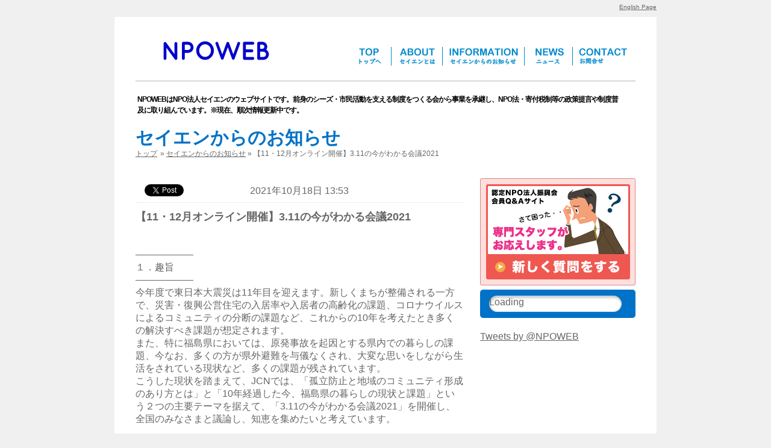

--- FILE ---
content_type: text/html; charset=UTF-8
request_url: https://www.npoweb.jp/2021/10/%E3%80%9011%E3%83%BB12%E6%9C%88%E3%82%AA%E3%83%B3%E3%83%A9%E3%82%A4%E3%83%B3%E9%96%8B%E5%82%AC%E3%80%913-11%E3%81%AE%E4%BB%8A%E3%81%8C%E3%82%8F%E3%81%8B%E3%82%8B%E4%BC%9A%E8%AD%B02021/
body_size: 51589
content:
<!DOCTYPE html>
<html dir="ltr" lang="ja" prefix="og: https://ogp.me/ns#">
<head>
	<meta http-equiv="content-type" content="text/html; charset=UTF-8" />
	<meta name="viewport" content="width=device-width" />
	<meta property="og:image" content="https://www.npoweb.jp/wp-content/themes/npoweb/images/logo.png" />
	<link rel="alternate" type="application/rss+xml" title="NPOWEB News RSS Feed" href="https://www.npoweb.jp/feed/" /> 
	<link rel="alternate" type="application/atom+xml" title="NPOWEB News Atom Feed" href="https://www.npoweb.jp/feed/atom/" />
<script src="https://code.jquery.com/jquery-3.4.1.js"></script>
	<link rel="stylesheet" type="text/css" href="https://www.npoweb.jp/wp-content/themes/npoweb/style.css?202105" />
	<link rel="stylesheet" href="https://www.npoweb.jp/wp-content/themes/npoweb/print.css" type="text/css" media="print" />
	<link rel="shortcut icon" href="/favicon.ico" />
		<title>【11・12月オンライン開催】3.11の今がわかる会議2021 | NPOWEB</title>
	<style>img:is([sizes="auto" i], [sizes^="auto," i]) { contain-intrinsic-size: 3000px 1500px }</style>
	
		<!-- All in One SEO 4.9.3 - aioseo.com -->
	<meta name="description" content="------------------ １．趣旨 ------------------ 今年度で東" />
	<meta name="robots" content="max-image-preview:large" />
	<meta name="author" content="admin"/>
	<link rel="canonical" href="https://www.npoweb.jp/2021/10/%e3%80%9011%e3%83%bb12%e6%9c%88%e3%82%aa%e3%83%b3%e3%83%a9%e3%82%a4%e3%83%b3%e9%96%8b%e5%82%ac%e3%80%913-11%e3%81%ae%e4%bb%8a%e3%81%8c%e3%82%8f%e3%81%8b%e3%82%8b%e4%bc%9a%e8%ad%b02021/" />
	<meta name="generator" content="All in One SEO (AIOSEO) 4.9.3" />
		<meta property="og:locale" content="ja_JP" />
		<meta property="og:site_name" content="NPOWEB | NPO法人シーズ・市民活動を支える制度をつくる会" />
		<meta property="og:type" content="article" />
		<meta property="og:title" content="【11・12月オンライン開催】3.11の今がわかる会議2021 | NPOWEB" />
		<meta property="og:description" content="------------------ １．趣旨 ------------------ 今年度で東" />
		<meta property="og:url" content="https://www.npoweb.jp/2021/10/%e3%80%9011%e3%83%bb12%e6%9c%88%e3%82%aa%e3%83%b3%e3%83%a9%e3%82%a4%e3%83%b3%e9%96%8b%e5%82%ac%e3%80%913-11%e3%81%ae%e4%bb%8a%e3%81%8c%e3%82%8f%e3%81%8b%e3%82%8b%e4%bc%9a%e8%ad%b02021/" />
		<meta property="article:published_time" content="2021-10-18T04:53:00+00:00" />
		<meta property="article:modified_time" content="2022-03-02T08:18:52+00:00" />
		<meta name="twitter:card" content="summary" />
		<meta name="twitter:title" content="【11・12月オンライン開催】3.11の今がわかる会議2021 | NPOWEB" />
		<meta name="twitter:description" content="------------------ １．趣旨 ------------------ 今年度で東" />
		<script type="application/ld+json" class="aioseo-schema">
			{"@context":"https:\/\/schema.org","@graph":[{"@type":"BlogPosting","@id":"https:\/\/www.npoweb.jp\/2021\/10\/%e3%80%9011%e3%83%bb12%e6%9c%88%e3%82%aa%e3%83%b3%e3%83%a9%e3%82%a4%e3%83%b3%e9%96%8b%e5%82%ac%e3%80%913-11%e3%81%ae%e4%bb%8a%e3%81%8c%e3%82%8f%e3%81%8b%e3%82%8b%e4%bc%9a%e8%ad%b02021\/#blogposting","name":"\u301011\u30fb12\u6708\u30aa\u30f3\u30e9\u30a4\u30f3\u958b\u50ac\u30113.11\u306e\u4eca\u304c\u308f\u304b\u308b\u4f1a\u8b702021 | NPOWEB","headline":"\u301011\u30fb12\u6708\u30aa\u30f3\u30e9\u30a4\u30f3\u958b\u50ac\u30113.11\u306e\u4eca\u304c\u308f\u304b\u308b\u4f1a\u8b702021","author":{"@id":"https:\/\/www.npoweb.jp\/author\/admin\/#author"},"publisher":{"@id":"https:\/\/www.npoweb.jp\/#organization"},"image":{"@type":"ImageObject","url":"https:\/\/npoweb.jp\/wp-content\/uploads\/2021\/08\/cs_logo.png","@id":"https:\/\/www.npoweb.jp\/#articleImage"},"datePublished":"2021-10-18T13:53:00+09:00","dateModified":"2022-03-02T17:18:52+09:00","inLanguage":"ja","mainEntityOfPage":{"@id":"https:\/\/www.npoweb.jp\/2021\/10\/%e3%80%9011%e3%83%bb12%e6%9c%88%e3%82%aa%e3%83%b3%e3%83%a9%e3%82%a4%e3%83%b3%e9%96%8b%e5%82%ac%e3%80%913-11%e3%81%ae%e4%bb%8a%e3%81%8c%e3%82%8f%e3%81%8b%e3%82%8b%e4%bc%9a%e8%ad%b02021\/#webpage"},"isPartOf":{"@id":"https:\/\/www.npoweb.jp\/2021\/10\/%e3%80%9011%e3%83%bb12%e6%9c%88%e3%82%aa%e3%83%b3%e3%83%a9%e3%82%a4%e3%83%b3%e9%96%8b%e5%82%ac%e3%80%913-11%e3%81%ae%e4%bb%8a%e3%81%8c%e3%82%8f%e3%81%8b%e3%82%8b%e4%bc%9a%e8%ad%b02021\/#webpage"},"articleSection":"\u30bb\u30a4\u30a8\u30f3\u304b\u3089\u306e\u304a\u77e5\u3089\u305b, \u5236\u5ea6\u30cb\u30e5\u30fc\u30b9, JCN, \u30b3\u30df\u30e5\u30cb\u30c6\u30a3, \u30dc\u30e9\u30f3\u30c6\u30a3\u30a2, \u5b64\u72ec\u30fb\u5b64\u7acb\u5bfe\u7b56, \u5bae\u57ce, \u5ca9\u624b, \u6771\u65e5\u672c\u5927\u9707\u707d, \u6771\u65e5\u672c\u5927\u9707\u707d\u652f\u63f4\u5168\u56fd\u30cd\u30c3\u30c8\u30ef\u30fc\u30af, \u798f\u5cf6"},{"@type":"BreadcrumbList","@id":"https:\/\/www.npoweb.jp\/2021\/10\/%e3%80%9011%e3%83%bb12%e6%9c%88%e3%82%aa%e3%83%b3%e3%83%a9%e3%82%a4%e3%83%b3%e9%96%8b%e5%82%ac%e3%80%913-11%e3%81%ae%e4%bb%8a%e3%81%8c%e3%82%8f%e3%81%8b%e3%82%8b%e4%bc%9a%e8%ad%b02021\/#breadcrumblist","itemListElement":[{"@type":"ListItem","@id":"https:\/\/www.npoweb.jp#listItem","position":1,"name":"\u30db\u30fc\u30e0","item":"https:\/\/www.npoweb.jp","nextItem":{"@type":"ListItem","@id":"https:\/\/www.npoweb.jp\/topics\/news\/#listItem","name":"NEWS"}},{"@type":"ListItem","@id":"https:\/\/www.npoweb.jp\/topics\/news\/#listItem","position":2,"name":"NEWS","item":"https:\/\/www.npoweb.jp\/topics\/news\/","nextItem":{"@type":"ListItem","@id":"https:\/\/www.npoweb.jp\/topics\/news\/institution\/#listItem","name":"\u5236\u5ea6\u30cb\u30e5\u30fc\u30b9"},"previousItem":{"@type":"ListItem","@id":"https:\/\/www.npoweb.jp#listItem","name":"\u30db\u30fc\u30e0"}},{"@type":"ListItem","@id":"https:\/\/www.npoweb.jp\/topics\/news\/institution\/#listItem","position":3,"name":"\u5236\u5ea6\u30cb\u30e5\u30fc\u30b9","item":"https:\/\/www.npoweb.jp\/topics\/news\/institution\/","nextItem":{"@type":"ListItem","@id":"https:\/\/www.npoweb.jp\/2021\/10\/%e3%80%9011%e3%83%bb12%e6%9c%88%e3%82%aa%e3%83%b3%e3%83%a9%e3%82%a4%e3%83%b3%e9%96%8b%e5%82%ac%e3%80%913-11%e3%81%ae%e4%bb%8a%e3%81%8c%e3%82%8f%e3%81%8b%e3%82%8b%e4%bc%9a%e8%ad%b02021\/#listItem","name":"\u301011\u30fb12\u6708\u30aa\u30f3\u30e9\u30a4\u30f3\u958b\u50ac\u30113.11\u306e\u4eca\u304c\u308f\u304b\u308b\u4f1a\u8b702021"},"previousItem":{"@type":"ListItem","@id":"https:\/\/www.npoweb.jp\/topics\/news\/#listItem","name":"NEWS"}},{"@type":"ListItem","@id":"https:\/\/www.npoweb.jp\/2021\/10\/%e3%80%9011%e3%83%bb12%e6%9c%88%e3%82%aa%e3%83%b3%e3%83%a9%e3%82%a4%e3%83%b3%e9%96%8b%e5%82%ac%e3%80%913-11%e3%81%ae%e4%bb%8a%e3%81%8c%e3%82%8f%e3%81%8b%e3%82%8b%e4%bc%9a%e8%ad%b02021\/#listItem","position":4,"name":"\u301011\u30fb12\u6708\u30aa\u30f3\u30e9\u30a4\u30f3\u958b\u50ac\u30113.11\u306e\u4eca\u304c\u308f\u304b\u308b\u4f1a\u8b702021","previousItem":{"@type":"ListItem","@id":"https:\/\/www.npoweb.jp\/topics\/news\/institution\/#listItem","name":"\u5236\u5ea6\u30cb\u30e5\u30fc\u30b9"}}]},{"@type":"Organization","@id":"https:\/\/www.npoweb.jp\/#organization","name":"NPOWEB","description":"NPO\u6cd5\u4eba\u30b7\u30fc\u30ba\u30fb\u5e02\u6c11\u6d3b\u52d5\u3092\u652f\u3048\u308b\u5236\u5ea6\u3092\u3064\u304f\u308b\u4f1a","url":"https:\/\/www.npoweb.jp\/","logo":{"@type":"ImageObject","url":"https:\/\/npoweb.jp\/wp-content\/uploads\/2021\/08\/cs_logo.png","@id":"https:\/\/www.npoweb.jp\/2021\/10\/%e3%80%9011%e3%83%bb12%e6%9c%88%e3%82%aa%e3%83%b3%e3%83%a9%e3%82%a4%e3%83%b3%e9%96%8b%e5%82%ac%e3%80%913-11%e3%81%ae%e4%bb%8a%e3%81%8c%e3%82%8f%e3%81%8b%e3%82%8b%e4%bc%9a%e8%ad%b02021\/#organizationLogo"},"image":{"@id":"https:\/\/www.npoweb.jp\/2021\/10\/%e3%80%9011%e3%83%bb12%e6%9c%88%e3%82%aa%e3%83%b3%e3%83%a9%e3%82%a4%e3%83%b3%e9%96%8b%e5%82%ac%e3%80%913-11%e3%81%ae%e4%bb%8a%e3%81%8c%e3%82%8f%e3%81%8b%e3%82%8b%e4%bc%9a%e8%ad%b02021\/#organizationLogo"}},{"@type":"Person","@id":"https:\/\/www.npoweb.jp\/author\/admin\/#author","url":"https:\/\/www.npoweb.jp\/author\/admin\/","name":"admin"},{"@type":"WebPage","@id":"https:\/\/www.npoweb.jp\/2021\/10\/%e3%80%9011%e3%83%bb12%e6%9c%88%e3%82%aa%e3%83%b3%e3%83%a9%e3%82%a4%e3%83%b3%e9%96%8b%e5%82%ac%e3%80%913-11%e3%81%ae%e4%bb%8a%e3%81%8c%e3%82%8f%e3%81%8b%e3%82%8b%e4%bc%9a%e8%ad%b02021\/#webpage","url":"https:\/\/www.npoweb.jp\/2021\/10\/%e3%80%9011%e3%83%bb12%e6%9c%88%e3%82%aa%e3%83%b3%e3%83%a9%e3%82%a4%e3%83%b3%e9%96%8b%e5%82%ac%e3%80%913-11%e3%81%ae%e4%bb%8a%e3%81%8c%e3%82%8f%e3%81%8b%e3%82%8b%e4%bc%9a%e8%ad%b02021\/","name":"\u301011\u30fb12\u6708\u30aa\u30f3\u30e9\u30a4\u30f3\u958b\u50ac\u30113.11\u306e\u4eca\u304c\u308f\u304b\u308b\u4f1a\u8b702021 | NPOWEB","description":"------------------ \uff11\uff0e\u8da3\u65e8 ------------------ \u4eca\u5e74\u5ea6\u3067\u6771","inLanguage":"ja","isPartOf":{"@id":"https:\/\/www.npoweb.jp\/#website"},"breadcrumb":{"@id":"https:\/\/www.npoweb.jp\/2021\/10\/%e3%80%9011%e3%83%bb12%e6%9c%88%e3%82%aa%e3%83%b3%e3%83%a9%e3%82%a4%e3%83%b3%e9%96%8b%e5%82%ac%e3%80%913-11%e3%81%ae%e4%bb%8a%e3%81%8c%e3%82%8f%e3%81%8b%e3%82%8b%e4%bc%9a%e8%ad%b02021\/#breadcrumblist"},"author":{"@id":"https:\/\/www.npoweb.jp\/author\/admin\/#author"},"creator":{"@id":"https:\/\/www.npoweb.jp\/author\/admin\/#author"},"datePublished":"2021-10-18T13:53:00+09:00","dateModified":"2022-03-02T17:18:52+09:00"},{"@type":"WebSite","@id":"https:\/\/www.npoweb.jp\/#website","url":"https:\/\/www.npoweb.jp\/","name":"NPOWEB","description":"NPO\u6cd5\u4eba\u30b7\u30fc\u30ba\u30fb\u5e02\u6c11\u6d3b\u52d5\u3092\u652f\u3048\u308b\u5236\u5ea6\u3092\u3064\u304f\u308b\u4f1a","inLanguage":"ja","publisher":{"@id":"https:\/\/www.npoweb.jp\/#organization"}}]}
		</script>
		<!-- All in One SEO -->

<script type="text/javascript">
/* <![CDATA[ */
window._wpemojiSettings = {"baseUrl":"https:\/\/s.w.org\/images\/core\/emoji\/16.0.1\/72x72\/","ext":".png","svgUrl":"https:\/\/s.w.org\/images\/core\/emoji\/16.0.1\/svg\/","svgExt":".svg","source":{"concatemoji":"https:\/\/www.npoweb.jp\/wp-includes\/js\/wp-emoji-release.min.js?ver=6.8.3"}};
/*! This file is auto-generated */
!function(s,n){var o,i,e;function c(e){try{var t={supportTests:e,timestamp:(new Date).valueOf()};sessionStorage.setItem(o,JSON.stringify(t))}catch(e){}}function p(e,t,n){e.clearRect(0,0,e.canvas.width,e.canvas.height),e.fillText(t,0,0);var t=new Uint32Array(e.getImageData(0,0,e.canvas.width,e.canvas.height).data),a=(e.clearRect(0,0,e.canvas.width,e.canvas.height),e.fillText(n,0,0),new Uint32Array(e.getImageData(0,0,e.canvas.width,e.canvas.height).data));return t.every(function(e,t){return e===a[t]})}function u(e,t){e.clearRect(0,0,e.canvas.width,e.canvas.height),e.fillText(t,0,0);for(var n=e.getImageData(16,16,1,1),a=0;a<n.data.length;a++)if(0!==n.data[a])return!1;return!0}function f(e,t,n,a){switch(t){case"flag":return n(e,"\ud83c\udff3\ufe0f\u200d\u26a7\ufe0f","\ud83c\udff3\ufe0f\u200b\u26a7\ufe0f")?!1:!n(e,"\ud83c\udde8\ud83c\uddf6","\ud83c\udde8\u200b\ud83c\uddf6")&&!n(e,"\ud83c\udff4\udb40\udc67\udb40\udc62\udb40\udc65\udb40\udc6e\udb40\udc67\udb40\udc7f","\ud83c\udff4\u200b\udb40\udc67\u200b\udb40\udc62\u200b\udb40\udc65\u200b\udb40\udc6e\u200b\udb40\udc67\u200b\udb40\udc7f");case"emoji":return!a(e,"\ud83e\udedf")}return!1}function g(e,t,n,a){var r="undefined"!=typeof WorkerGlobalScope&&self instanceof WorkerGlobalScope?new OffscreenCanvas(300,150):s.createElement("canvas"),o=r.getContext("2d",{willReadFrequently:!0}),i=(o.textBaseline="top",o.font="600 32px Arial",{});return e.forEach(function(e){i[e]=t(o,e,n,a)}),i}function t(e){var t=s.createElement("script");t.src=e,t.defer=!0,s.head.appendChild(t)}"undefined"!=typeof Promise&&(o="wpEmojiSettingsSupports",i=["flag","emoji"],n.supports={everything:!0,everythingExceptFlag:!0},e=new Promise(function(e){s.addEventListener("DOMContentLoaded",e,{once:!0})}),new Promise(function(t){var n=function(){try{var e=JSON.parse(sessionStorage.getItem(o));if("object"==typeof e&&"number"==typeof e.timestamp&&(new Date).valueOf()<e.timestamp+604800&&"object"==typeof e.supportTests)return e.supportTests}catch(e){}return null}();if(!n){if("undefined"!=typeof Worker&&"undefined"!=typeof OffscreenCanvas&&"undefined"!=typeof URL&&URL.createObjectURL&&"undefined"!=typeof Blob)try{var e="postMessage("+g.toString()+"("+[JSON.stringify(i),f.toString(),p.toString(),u.toString()].join(",")+"));",a=new Blob([e],{type:"text/javascript"}),r=new Worker(URL.createObjectURL(a),{name:"wpTestEmojiSupports"});return void(r.onmessage=function(e){c(n=e.data),r.terminate(),t(n)})}catch(e){}c(n=g(i,f,p,u))}t(n)}).then(function(e){for(var t in e)n.supports[t]=e[t],n.supports.everything=n.supports.everything&&n.supports[t],"flag"!==t&&(n.supports.everythingExceptFlag=n.supports.everythingExceptFlag&&n.supports[t]);n.supports.everythingExceptFlag=n.supports.everythingExceptFlag&&!n.supports.flag,n.DOMReady=!1,n.readyCallback=function(){n.DOMReady=!0}}).then(function(){return e}).then(function(){var e;n.supports.everything||(n.readyCallback(),(e=n.source||{}).concatemoji?t(e.concatemoji):e.wpemoji&&e.twemoji&&(t(e.twemoji),t(e.wpemoji)))}))}((window,document),window._wpemojiSettings);
/* ]]> */
</script>
<style id='wp-emoji-styles-inline-css' type='text/css'>

	img.wp-smiley, img.emoji {
		display: inline !important;
		border: none !important;
		box-shadow: none !important;
		height: 1em !important;
		width: 1em !important;
		margin: 0 0.07em !important;
		vertical-align: -0.1em !important;
		background: none !important;
		padding: 0 !important;
	}
</style>
<link rel='stylesheet' id='wp-block-library-css' href='https://www.npoweb.jp/wp-includes/css/dist/block-library/style.min.css?ver=6.8.3' type='text/css' media='all' />
<style id='classic-theme-styles-inline-css' type='text/css'>
/*! This file is auto-generated */
.wp-block-button__link{color:#fff;background-color:#32373c;border-radius:9999px;box-shadow:none;text-decoration:none;padding:calc(.667em + 2px) calc(1.333em + 2px);font-size:1.125em}.wp-block-file__button{background:#32373c;color:#fff;text-decoration:none}
</style>
<link rel='stylesheet' id='aioseo/css/src/vue/standalone/blocks/table-of-contents/global.scss-css' href='https://www.npoweb.jp/wp-content/plugins/all-in-one-seo-pack/dist/Lite/assets/css/table-of-contents/global.e90f6d47.css?ver=4.9.3' type='text/css' media='all' />
<style id='global-styles-inline-css' type='text/css'>
:root{--wp--preset--aspect-ratio--square: 1;--wp--preset--aspect-ratio--4-3: 4/3;--wp--preset--aspect-ratio--3-4: 3/4;--wp--preset--aspect-ratio--3-2: 3/2;--wp--preset--aspect-ratio--2-3: 2/3;--wp--preset--aspect-ratio--16-9: 16/9;--wp--preset--aspect-ratio--9-16: 9/16;--wp--preset--color--black: #000000;--wp--preset--color--cyan-bluish-gray: #abb8c3;--wp--preset--color--white: #ffffff;--wp--preset--color--pale-pink: #f78da7;--wp--preset--color--vivid-red: #cf2e2e;--wp--preset--color--luminous-vivid-orange: #ff6900;--wp--preset--color--luminous-vivid-amber: #fcb900;--wp--preset--color--light-green-cyan: #7bdcb5;--wp--preset--color--vivid-green-cyan: #00d084;--wp--preset--color--pale-cyan-blue: #8ed1fc;--wp--preset--color--vivid-cyan-blue: #0693e3;--wp--preset--color--vivid-purple: #9b51e0;--wp--preset--gradient--vivid-cyan-blue-to-vivid-purple: linear-gradient(135deg,rgba(6,147,227,1) 0%,rgb(155,81,224) 100%);--wp--preset--gradient--light-green-cyan-to-vivid-green-cyan: linear-gradient(135deg,rgb(122,220,180) 0%,rgb(0,208,130) 100%);--wp--preset--gradient--luminous-vivid-amber-to-luminous-vivid-orange: linear-gradient(135deg,rgba(252,185,0,1) 0%,rgba(255,105,0,1) 100%);--wp--preset--gradient--luminous-vivid-orange-to-vivid-red: linear-gradient(135deg,rgba(255,105,0,1) 0%,rgb(207,46,46) 100%);--wp--preset--gradient--very-light-gray-to-cyan-bluish-gray: linear-gradient(135deg,rgb(238,238,238) 0%,rgb(169,184,195) 100%);--wp--preset--gradient--cool-to-warm-spectrum: linear-gradient(135deg,rgb(74,234,220) 0%,rgb(151,120,209) 20%,rgb(207,42,186) 40%,rgb(238,44,130) 60%,rgb(251,105,98) 80%,rgb(254,248,76) 100%);--wp--preset--gradient--blush-light-purple: linear-gradient(135deg,rgb(255,206,236) 0%,rgb(152,150,240) 100%);--wp--preset--gradient--blush-bordeaux: linear-gradient(135deg,rgb(254,205,165) 0%,rgb(254,45,45) 50%,rgb(107,0,62) 100%);--wp--preset--gradient--luminous-dusk: linear-gradient(135deg,rgb(255,203,112) 0%,rgb(199,81,192) 50%,rgb(65,88,208) 100%);--wp--preset--gradient--pale-ocean: linear-gradient(135deg,rgb(255,245,203) 0%,rgb(182,227,212) 50%,rgb(51,167,181) 100%);--wp--preset--gradient--electric-grass: linear-gradient(135deg,rgb(202,248,128) 0%,rgb(113,206,126) 100%);--wp--preset--gradient--midnight: linear-gradient(135deg,rgb(2,3,129) 0%,rgb(40,116,252) 100%);--wp--preset--font-size--small: 13px;--wp--preset--font-size--medium: 20px;--wp--preset--font-size--large: 36px;--wp--preset--font-size--x-large: 42px;--wp--preset--spacing--20: 0.44rem;--wp--preset--spacing--30: 0.67rem;--wp--preset--spacing--40: 1rem;--wp--preset--spacing--50: 1.5rem;--wp--preset--spacing--60: 2.25rem;--wp--preset--spacing--70: 3.38rem;--wp--preset--spacing--80: 5.06rem;--wp--preset--shadow--natural: 6px 6px 9px rgba(0, 0, 0, 0.2);--wp--preset--shadow--deep: 12px 12px 50px rgba(0, 0, 0, 0.4);--wp--preset--shadow--sharp: 6px 6px 0px rgba(0, 0, 0, 0.2);--wp--preset--shadow--outlined: 6px 6px 0px -3px rgba(255, 255, 255, 1), 6px 6px rgba(0, 0, 0, 1);--wp--preset--shadow--crisp: 6px 6px 0px rgba(0, 0, 0, 1);}:where(.is-layout-flex){gap: 0.5em;}:where(.is-layout-grid){gap: 0.5em;}body .is-layout-flex{display: flex;}.is-layout-flex{flex-wrap: wrap;align-items: center;}.is-layout-flex > :is(*, div){margin: 0;}body .is-layout-grid{display: grid;}.is-layout-grid > :is(*, div){margin: 0;}:where(.wp-block-columns.is-layout-flex){gap: 2em;}:where(.wp-block-columns.is-layout-grid){gap: 2em;}:where(.wp-block-post-template.is-layout-flex){gap: 1.25em;}:where(.wp-block-post-template.is-layout-grid){gap: 1.25em;}.has-black-color{color: var(--wp--preset--color--black) !important;}.has-cyan-bluish-gray-color{color: var(--wp--preset--color--cyan-bluish-gray) !important;}.has-white-color{color: var(--wp--preset--color--white) !important;}.has-pale-pink-color{color: var(--wp--preset--color--pale-pink) !important;}.has-vivid-red-color{color: var(--wp--preset--color--vivid-red) !important;}.has-luminous-vivid-orange-color{color: var(--wp--preset--color--luminous-vivid-orange) !important;}.has-luminous-vivid-amber-color{color: var(--wp--preset--color--luminous-vivid-amber) !important;}.has-light-green-cyan-color{color: var(--wp--preset--color--light-green-cyan) !important;}.has-vivid-green-cyan-color{color: var(--wp--preset--color--vivid-green-cyan) !important;}.has-pale-cyan-blue-color{color: var(--wp--preset--color--pale-cyan-blue) !important;}.has-vivid-cyan-blue-color{color: var(--wp--preset--color--vivid-cyan-blue) !important;}.has-vivid-purple-color{color: var(--wp--preset--color--vivid-purple) !important;}.has-black-background-color{background-color: var(--wp--preset--color--black) !important;}.has-cyan-bluish-gray-background-color{background-color: var(--wp--preset--color--cyan-bluish-gray) !important;}.has-white-background-color{background-color: var(--wp--preset--color--white) !important;}.has-pale-pink-background-color{background-color: var(--wp--preset--color--pale-pink) !important;}.has-vivid-red-background-color{background-color: var(--wp--preset--color--vivid-red) !important;}.has-luminous-vivid-orange-background-color{background-color: var(--wp--preset--color--luminous-vivid-orange) !important;}.has-luminous-vivid-amber-background-color{background-color: var(--wp--preset--color--luminous-vivid-amber) !important;}.has-light-green-cyan-background-color{background-color: var(--wp--preset--color--light-green-cyan) !important;}.has-vivid-green-cyan-background-color{background-color: var(--wp--preset--color--vivid-green-cyan) !important;}.has-pale-cyan-blue-background-color{background-color: var(--wp--preset--color--pale-cyan-blue) !important;}.has-vivid-cyan-blue-background-color{background-color: var(--wp--preset--color--vivid-cyan-blue) !important;}.has-vivid-purple-background-color{background-color: var(--wp--preset--color--vivid-purple) !important;}.has-black-border-color{border-color: var(--wp--preset--color--black) !important;}.has-cyan-bluish-gray-border-color{border-color: var(--wp--preset--color--cyan-bluish-gray) !important;}.has-white-border-color{border-color: var(--wp--preset--color--white) !important;}.has-pale-pink-border-color{border-color: var(--wp--preset--color--pale-pink) !important;}.has-vivid-red-border-color{border-color: var(--wp--preset--color--vivid-red) !important;}.has-luminous-vivid-orange-border-color{border-color: var(--wp--preset--color--luminous-vivid-orange) !important;}.has-luminous-vivid-amber-border-color{border-color: var(--wp--preset--color--luminous-vivid-amber) !important;}.has-light-green-cyan-border-color{border-color: var(--wp--preset--color--light-green-cyan) !important;}.has-vivid-green-cyan-border-color{border-color: var(--wp--preset--color--vivid-green-cyan) !important;}.has-pale-cyan-blue-border-color{border-color: var(--wp--preset--color--pale-cyan-blue) !important;}.has-vivid-cyan-blue-border-color{border-color: var(--wp--preset--color--vivid-cyan-blue) !important;}.has-vivid-purple-border-color{border-color: var(--wp--preset--color--vivid-purple) !important;}.has-vivid-cyan-blue-to-vivid-purple-gradient-background{background: var(--wp--preset--gradient--vivid-cyan-blue-to-vivid-purple) !important;}.has-light-green-cyan-to-vivid-green-cyan-gradient-background{background: var(--wp--preset--gradient--light-green-cyan-to-vivid-green-cyan) !important;}.has-luminous-vivid-amber-to-luminous-vivid-orange-gradient-background{background: var(--wp--preset--gradient--luminous-vivid-amber-to-luminous-vivid-orange) !important;}.has-luminous-vivid-orange-to-vivid-red-gradient-background{background: var(--wp--preset--gradient--luminous-vivid-orange-to-vivid-red) !important;}.has-very-light-gray-to-cyan-bluish-gray-gradient-background{background: var(--wp--preset--gradient--very-light-gray-to-cyan-bluish-gray) !important;}.has-cool-to-warm-spectrum-gradient-background{background: var(--wp--preset--gradient--cool-to-warm-spectrum) !important;}.has-blush-light-purple-gradient-background{background: var(--wp--preset--gradient--blush-light-purple) !important;}.has-blush-bordeaux-gradient-background{background: var(--wp--preset--gradient--blush-bordeaux) !important;}.has-luminous-dusk-gradient-background{background: var(--wp--preset--gradient--luminous-dusk) !important;}.has-pale-ocean-gradient-background{background: var(--wp--preset--gradient--pale-ocean) !important;}.has-electric-grass-gradient-background{background: var(--wp--preset--gradient--electric-grass) !important;}.has-midnight-gradient-background{background: var(--wp--preset--gradient--midnight) !important;}.has-small-font-size{font-size: var(--wp--preset--font-size--small) !important;}.has-medium-font-size{font-size: var(--wp--preset--font-size--medium) !important;}.has-large-font-size{font-size: var(--wp--preset--font-size--large) !important;}.has-x-large-font-size{font-size: var(--wp--preset--font-size--x-large) !important;}
:where(.wp-block-post-template.is-layout-flex){gap: 1.25em;}:where(.wp-block-post-template.is-layout-grid){gap: 1.25em;}
:where(.wp-block-columns.is-layout-flex){gap: 2em;}:where(.wp-block-columns.is-layout-grid){gap: 2em;}
:root :where(.wp-block-pullquote){font-size: 1.5em;line-height: 1.6;}
</style>
<link rel='stylesheet' id='bbp-default-css' href='https://www.npoweb.jp/wp-content/plugins/bbpress/templates/default/css/bbpress.min.css?ver=2.6.14' type='text/css' media='all' />
<link rel='stylesheet' id='bsp-css' href='https://www.npoweb.jp/wp-content/plugins/bbp-style-pack/css/bspstyle.css?ver=1763542085' type='text/css' media='screen' />
<link rel='stylesheet' id='dashicons-css' href='https://www.npoweb.jp/wp-includes/css/dashicons.min.css?ver=6.8.3' type='text/css' media='all' />
<link rel="https://api.w.org/" href="https://www.npoweb.jp/wp-json/" /><link rel="alternate" title="JSON" type="application/json" href="https://www.npoweb.jp/wp-json/wp/v2/posts/31842" /><link rel="EditURI" type="application/rsd+xml" title="RSD" href="https://www.npoweb.jp/xmlrpc.php?rsd" />
<meta name="generator" content="WordPress 6.8.3" />
<link rel='shortlink' href='https://www.npoweb.jp/?p=31842' />
<link rel="alternate" title="oEmbed (JSON)" type="application/json+oembed" href="https://www.npoweb.jp/wp-json/oembed/1.0/embed?url=https%3A%2F%2Fwww.npoweb.jp%2F2021%2F10%2F%25e3%2580%259011%25e3%2583%25bb12%25e6%259c%2588%25e3%2582%25aa%25e3%2583%25b3%25e3%2583%25a9%25e3%2582%25a4%25e3%2583%25b3%25e9%2596%258b%25e5%2582%25ac%25e3%2580%25913-11%25e3%2581%25ae%25e4%25bb%258a%25e3%2581%258c%25e3%2582%258f%25e3%2581%258b%25e3%2582%258b%25e4%25bc%259a%25e8%25ad%25b02021%2F" />
<link rel="alternate" title="oEmbed (XML)" type="text/xml+oembed" href="https://www.npoweb.jp/wp-json/oembed/1.0/embed?url=https%3A%2F%2Fwww.npoweb.jp%2F2021%2F10%2F%25e3%2580%259011%25e3%2583%25bb12%25e6%259c%2588%25e3%2582%25aa%25e3%2583%25b3%25e3%2583%25a9%25e3%2582%25a4%25e3%2583%25b3%25e9%2596%258b%25e5%2582%25ac%25e3%2580%25913-11%25e3%2581%25ae%25e4%25bb%258a%25e3%2581%258c%25e3%2582%258f%25e3%2581%258b%25e3%2582%258b%25e4%25bc%259a%25e8%25ad%25b02021%2F&#038;format=xml" />
<style type="text/css">.broken_link, a.broken_link {
	text-decoration: line-through;
}</style><style type="text/css">.removed_link, a.removed_link {
	text-decoration: line-through;
}</style>		<style type="text/css" id="wp-custom-css">
			.nav-previous, .nav-next {
  width: 40%;
  overflow: hidden;
  white-space: nowrap;
  text-overflow: ellipsis;
}		</style>
		</head>
<body>
	<div id="headerEnTxt"><a href="https://www.npoweb.jp/en-page/">English Page</a></div>
<div id="wrapper">
	<div id="header" class="clearFix">
		<a href="https://www.npoweb.jp"><h1 id="logo">NPOWEB</h1></a><!-- /#logo -->
        <div id="gNaviBox">
        	<ul class="clearFix">
            	<li id="to_top"><a href="https://www.npoweb.jp"><img  src="https://www.npoweb.jp/wp-content/themes/npoweb/images/btn_gnavi_01.gif" alt="トップへ" class="imgover" /></a></li>
                <li id="to_about"><a href="https://www.npoweb.jp/about_u/"><img  src="https://www.npoweb.jp/wp-content/themes/npoweb/images/btn_gnavi_02.gif" alt="シーズとは" class="imgover" /></a></li>
                <li id="to_information"><a href="https://www.npoweb.jp/topics/info-events/?sortby=post_date"><img  src="https://www.npoweb.jp/wp-content/themes/npoweb/images/btn_gnavi_03.gif" alt="シーズからのお知らせ" class="imgover" /></a></li>
                <li id="to_news"><a href="https://www.npoweb.jp/topics/news/institution"><img  src="https://www.npoweb.jp/wp-content/themes/npoweb/images/btn_gnavi_04.gif" alt="ニュース" class="imgover" /></a></li>
                <li id="to_contact"><a href="mailto:npoweb@abelia.ocn.ne.jp"><img  src="https://www.npoweb.jp/wp-content/themes/npoweb/images/btn_gnavi_05.gif" alt="コンタクト" class="imgover" /></a></li>
            </ul>
        </div>
        <div id="headerLinkBox">
        	<ul class="clearFix">
            	<li id="aboutText">NPOWEBはNPO法人セイエンのウェブサイトです。前身のシーズ・市民活動を支える制度をつくる会から事業を承継し、NPO法・寄付税制等の政策提言や制度普及に取り組んでいます。※現在、順次情報更新中です。</li>
<!--                 <li><a href="https://www.npoweb.jp/support_info/"><img  src="https://www.npoweb.jp/wp-content/themes/npoweb/images/btn_kifu2017long.gif" alt="寄付・入金はこちら"></a></li> -->
</ul>
        </div>
	</div><!-- /#header -->
	<div id="cse"></div> <div id="content" class="clearfix">
		<div class="top_col">
	<h2>セイエンからのお知らせ</h2>
		<ul class="breadcrumbs"><li><a href="https://www.npoweb.jp">トップ</a></li><li> &raquo; <a href="https://www.npoweb.jp/topics/info-events/">セイエンからのお知らせ</a> &raquo; 【11・12月オンライン開催】3.11の今がわかる会議2021</li></ul>	</div>	
	<div id="left_col">
		<div id="article" class="col_child margin">
			<div class="meta">
				<span>2021年10月18日 13:53</span><div class="socialbutton">
	<ul>
		<li class="tweetButton"><a href="https://twitter.com/share" class="twitter-share-button" data-url="https://www.npoweb.jp/2021/10/%e3%80%9011%e3%83%bb12%e6%9c%88%e3%82%aa%e3%83%b3%e3%83%a9%e3%82%a4%e3%83%b3%e9%96%8b%e5%82%ac%e3%80%913-11%e3%81%ae%e4%bb%8a%e3%81%8c%e3%82%8f%e3%81%8b%e3%82%8b%e4%bc%9a%e8%ad%b02021/" data-text="「【11・12月オンライン開催】3.11の今がわかる会議2021」" data-count="horizontal" data-via="NPOWEB" data-lang="en">Tweet</a><script type="text/javascript" src="https://platform.twitter.com/widgets.js"></script></li>
		<li class="fblikeButton">
		<iframe src="https://www.facebook.com/plugins/like.php?href=https%3A%2F%2Fwww.npoweb.jp%2F2021%2F10%2F%25e3%2580%259011%25e3%2583%25bb12%25e6%259c%2588%25e3%2582%25aa%25e3%2583%25b3%25e3%2583%25a9%25e3%2582%25a4%25e3%2583%25b3%25e9%2596%258b%25e5%2582%25ac%25e3%2580%25913-11%25e3%2581%25ae%25e4%25bb%258a%25e3%2581%258c%25e3%2582%258f%25e3%2581%258b%25e3%2582%258b%25e4%25bc%259a%25e8%25ad%25b02021%2F&width=110&layout=button_count&action=like&size=small&share=false&height=21" width="110" height="21" style="border:none;overflow:hidden" scrolling="no" frameborder="0" allowfullscreen="true" allow="autoplay; clipboard-write; encrypted-media; picture-in-picture; web-share"></iframe></li>
	</ul>
</div>
			</div>
			
			<div class="post">
				<h3 class="title">【11・12月オンライン開催】3.11の今がわかる会議2021</h3>
				<div class="content">
					<p>&nbsp;</p>
<div>&#8212;&#8212;&#8212;&#8212;&#8212;&#8212;<br />
１．趣旨<br />
&#8212;&#8212;&#8212;&#8212;&#8212;&#8212;</div>
<div>今年度で東日本大震災は11年目を迎えます。新しくまちが整備される一方で、災害・復興公営住宅の入居率や入居者の高齢化の課題、コロナウイルスによるコミュニティの分断の課題など、これからの10年を考えたとき多くの解決すべき課題が想定されます。</div>
<div>また、特に福島県においては、原発事故を起因とする県内での暮らしの課題、今なお、多くの方が県外避難を与儀なくされ、大変な思いをしながら生活をされている現状など、多くの課題が残されています。<br />
こうした現状を踏まえて、JCNでは、「孤立防止と地域のコミュニティ形成のあり方とは」と「10年経過した今、福島県の暮らしの現状と課題」という２つの主要テーマを据えて、「3.11の今がわかる会議2021」を開催し、全国のみなさまと議論し、知恵を集めたいと考えています。</p>
<p>&#8212;&#8212;&#8212;&#8212;&#8212;&#8212;<br />
２．会議概要<br />
&#8212;&#8212;&#8212;&#8212;&#8212;&#8212;<br />
■会議名：3.11の今がわかる会議2021</p>
<p>■テーマ①【10年経過した今、福島の暮らしの現状と課題とは】<br />
［開催日時］2回シリーズで開催<br />
・１回目（前半）：2021年11月13日（土）13:00-16:30<br />
・２回目（後半）；2021年11月27日（土）13:00-16:30<br />
※前半は現状について、後半はこれからについて議論します。<br />
※両方ご参加いただきたいと思いますが、各回ごとの参加も可能です。</p>
<p>■テーマ②【孤立防止とコミュニティ形成のあり方とは】<br />
［開催日時］2回シリーズで開催<br />
・１回目（前半）：2021年12月04日（土）13:00-16:30<br />
・２回目（後半）：2021年12月18日（土）13:00-16:30<br />
※前半は現状について、後半はこれからについて議論します。<br />
※両方ご参加いただきたいと思いますが、各回ごとの参加も可能です。</p>
<p>■開催方法：全回オンライン（zoom）による開催<br />
■参加費；無料<br />
■定員：100名<br />
■主催：東日本大震災支援全国ネットワーク<br />
■助成：復興庁コーディネート事業<br />
■後援：<br />
特定非営利活動法人いわて連携復興センター<br />
一般社団法人みやぎ連携復興センター<br />
一般社団法人ふくしま連携復興センター<br />
一般社団法人みちのく復興・地域デザインセンター</p>
<p>&#8212;&#8212;&#8212;&#8212;&#8212;&#8212;&#8212;<br />
３．テーマ詳細<br />
&#8212;&#8212;&#8212;&#8212;&#8212;&#8212;&#8212;<br />
■テーマ①の概要<br />
▼１回目（前半）<br />
［基調講演］<br />
・テーマ：10年経過した今、福島の暮らしの現状と課題とは<br />
・講演：藍原 寛子 氏（ジャーナリスト）</p>
<p>［事例報告］<br />
・テーマ：福島のそれぞれの暮らしの現状と課題<br />
・登壇者<br />
福島市：三浦 恵美里 氏（NPO法人ビーンズふくしま ふくしま母子サポートネット事業長）<br />
いわき市：篠原 洋貴 氏（災害支援ネットワークIwaki 副会長）<br />
浪江町：清水 裕香里 氏（NPO法人Jin代表）<br />
愛媛（県外避難）：澤上 幸子 氏（NPO法人えひめ311 事務局長）<br />
・コーディネーター<br />
北村 育美（東日本大震災支援全国ネットワーク 福島担当）</p>
<p>［バズセッション］<br />
登壇者を混じえて参加者同士の意見交換を実施します</p>
<p>▼２回目（後半）<br />
［パネルディスカスション］<br />
・テーマ：<br />
それぞれの地域における暮らしの課題を多様な視点から考えることで、これからの福島に必要なことや関わり方などを考える</p>
<p>・登壇者<br />
福島市：三浦 恵美里 氏（NPO法人ビーンズふくしま ふくしま母子サポートネット事業長）<br />
いわき市：篠原 洋貴 氏（災害支援ネットワークIwaki 副会長）<br />
浪江町：清水 裕香里 氏（NPO法人Jin代表）<br />
愛媛（県外避難）：澤上 幸子 氏（NPO法人えひめ311 事務局長）<br />
・コメンテーター<br />
福留 邦洋 氏（岩手大学 地域防災研究センター 教授）<br />
原田 峻 氏（立教大学 コミュニティ福祉学部コミュニティ政策学科　准教授）<br />
・コーディネーター<br />
栗田　暢之（東日本大震災支援全国ネットワーク 代表世話人）</p>
<p>［バズセッション］<br />
登壇者を混じえて参加者同士の意見交換を実施します</p>
<p>■テーマ②の概要<br />
▼１回目（前半）<br />
［基調講演］<br />
・テーマ：孤立を防止する地域コミュニティのあり方とは<br />
・講演：右京 昌久 氏（岩手県福祉サービス運営適正化委員会　事務局長）</p>
<p>［事例報告］<br />
・テーマ：孤立防止や地域コミュニティの形成に取り組んでいる東北の団体からの事例報告<br />
・登壇者<br />
岩手：金野　万里 氏（一般社団法人 SAVE IWATE　事務局長）<br />
宮城：新井　信幸 氏（認定NPO法人 つながりデザインセンター副代表理事）<br />
福島：宍倉 秀和　氏（社会福祉法人富岡町社会福祉協議会　事業係長兼いわき支所長）<br />
・コーディネーター<br />
富田　愛（東日本大震災支援全国ネットワーク　岩手担当）</p>
<p>［バズセッション］<br />
登壇者を混じえて参加者同士の意見交換を実施します</p>
<p>▼２回目（後半）<br />
［パネルディスカッション］<br />
・テーマ<br />
将来予測される地域コミュニティや孤立化等の課題を各県の登壇者から提起してもらい、登壇者や参加者とともに議論を進める</p>
<p>・登壇者<br />
岩手県：東梅 麻奈美 氏（NPO法人ワーカーズコープ大槌事業所　所長）<br />
宮城県：橋本 大樹　氏（一般社団法人東北まちラボ　代表理事）<br />
福島県：赤池 孝行 氏（NPO法人みんぷく　理事・事業統括）<br />
熊本県：高木 聡史　氏（一般社団法人minori　代表理事）<br />
・コメンテーター<br />
東京都：大西 連 氏<br />
（認定NPO法人自立生活サポートセンター・もやい　理事長／内閣官房孤独・孤立対策担当室政策参与）<br />
・コーディネーター<br />
栗田 暢之（東日本大震災支援全国ネットワーク 代表世話人）</p>
<p>［バズセッション］<br />
登壇者を混じえて参加者同士の意見交換を実施します</p>
<p>■会議の詳細と申込はこちらから<br />
<span class="removed_link" title="https://www.jpn-civil.net/2014/contact/311kaigi_theme02_01/"></span><a href="https://jpn-civil.net/2014/blog/2021/10/3112021.html">https://jpn-civil.net/2014/blog/2021/10/3112021.html</a></p>
<p>※zoomのURLは会議前日までにお送りいたします。</p>
<p>■お問合せ<br />
東日本大震災支援全国ネットワーク　事務局<br />
<a href="mailto:office@jpn-civil.net" target="_blank" rel="noopener">office@jpn-civil.net</a><span style="color: #888888;"><br />
</span></p>
</div>
<p>&nbsp;</p>
<p>&nbsp;</p>
									</div><!-- /.content -->
				
				<div class="post_link">
					<div class=".local-navigation">
						« 前の記事：<a href="https://www.npoweb.jp/2021/09/%e3%80%909-28%e3%83%bb%e3%82%aa%e3%83%b3%e3%83%a9%e3%82%a4%e3%83%b3%e9%96%8b%e5%82%ac%e3%80%91%e7%b7%8a%e6%80%a5%e4%bc%81%e7%94%bb%ef%bc%81%e6%9d%b1%e6%97%a5%e6%9c%ac%e5%a4%a7%e9%9c%87%e7%81%bd/" rel="prev">【9/28・オンライン開催】緊急企画！東日本大震災から10年「311変える会からの提言～被災者支援制度を考えるつどい～」</a><br>
						次の記事：<a href="https://www.npoweb.jp/2021/10/%e3%80%9010-29%e5%a4%9c%e3%83%bb%e3%82%aa%e3%83%b3%e3%83%a9%e3%82%a4%e3%83%b3%e9%96%8b%e5%82%ac%e3%80%91npo%e6%b3%95%e4%ba%ba%e3%81%ab%e6%b1%82%e3%82%81%e3%82%89%e3%82%8c%e3%82%8b%e3%83%87%e3%82%b8/" rel="next">【10/29夜・オンライン開催】NPO法人に求められるデジタル手続きを考える（2022年に向けて）</a> »					</div>
					<a class="totop" href="#">ページ上部へ戻る</a>
				</div><!-- /.post_link -->
											</div><!-- /.post -->
		</div><!-- /#article -->
	</div>
		<div id="right_col">
		<div class="sideBarBnr">
			<a href="https://www.npoweb.jp/forums/forum/shinkokai/" target="_blank"><img src="https://www.npoweb.jp/wp-content/themes/npoweb/images/bnr_qa_s2.png" width="258" border="0" /></a>
        </div>
<div id="searchbox" class="col_child col_child_half col_child_right">
			<div id="cse-search-form" style="width: 208px;">Loading</div>
			<script src="http://www.google.com/jsapi" type="text/javascript"></script>
			<script type="text/javascript"> 
			  google.load('search', '1', {language : 'ja'});
			  google.setOnLoadCallback(function() {
			    var customSearchControl = new google.search.CustomSearchControl('001990930014410226909:8fgkvn4jwuo');
			    customSearchControl.setResultSetSize(google.search.Search.FILTERED_CSE_RESULTSET);
			    var options = new google.search.DrawOptions();
			    options.setSearchFormRoot('cse-search-form');    
			    customSearchControl.draw('cse', options);
			  }, true);
			</script>
			<link rel="stylesheet" href="http://www.google.com/cse/style/look/default.css" type="text/css" /> <style type="text/css">
			  .gsc-control-cse {
			    font-family: Arial, sans-serif;
			    border-color: #FFFFFF;
			    background-color: #FFFFFF;
			  }
			  input.gsc-input {
			    border-color: #0075c1;
			  }
			  input.gsc-search-button {
			    border-color: #666666;
			    background-color: #CECECE;
			  }
			  .gsc-tabHeader.gsc-tabhInactive {
			    border-color: #E9E9E9;
			    background-color: #E9E9E9;
			  }
			  .gsc-tabHeader.gsc-tabhActive {
			    border-top-color: #87ab0a;
			    border-left-color: #E9E9E9;
			    border-right-color: #E9E9E9;
			    background-color: #FFFFFF;
			  }
			  .gsc-tabsArea {
			    border-color: #E9E9E9;
			  }
			  .gsc-webResult.gsc-result {
			    border-color: #FFFFFF;
			    background-color: #FFFFFF;
			  }
			  .gsc-webResult.gsc-result:hover {
			    border-color: #FFFFFF;
			    background-color: #FFFFFF;
			  }
			  .gs-webResult.gs-result a.gs-title:link,
			  .gs-webResult.gs-result a.gs-title:link b {
			    color: #0075c1;
			  }
			  .gs-webResult.gs-result a.gs-title:visited,
			  .gs-webResult.gs-result a.gs-title:visited b {
			    color: #0075c1;
			  }
			  .gs-webResult.gs-result a.gs-title:hover,
			  .gs-webResult.gs-result a.gs-title:hover b {
			    color: #0075c1;
			  }
			  .gs-webResult.gs-result a.gs-title:active,
			  .gs-webResult.gs-result a.gs-title:active b {
			    color: #0075c1;
			  }
			  .gsc-cursor-page {
			    color: #0075c1;
			  }
			  a.gsc-trailing-more-results:link {
			    color: #0075c1;
			  }
			  .gs-webResult .gs-snippet {
			    color: #000000;
			  }
			  .gs-webResult div.gs-visibleUrl {
			    color: #87ab0a;
			  }
			  .gs-webResult div.gs-visibleUrl-short {
			    color: #87ab0a;
			  }
			  .gs-webResult div.gs-visibleUrl-short {
			    display: none;
			  }
			  .gs-webResult div.gs-visibleUrl-long {
			    display: block;
			  }
			  .gsc-cursor-box {
			    border-color: #FFFFFF;
			  }
			  .gsc-results .gsc-cursor-box .gsc-cursor-page {
			    border-color: #E9E9E9;
			    background-color: #FFFFFF;
			    color: #0075c1;
			  }
			  .gsc-results .gsc-cursor-box .gsc-cursor-current-page {
			    border-color: #87ab0a;
			    background-color: #FFFFFF;
			    color: #0075c1;
			  }
			  .gs-promotion {
			    border-color: #0075c1;
			    background-color: #FFFFFF;
			  }
			  .gs-promotion a.gs-title:link,
			  .gs-promotion a.gs-title:link *,
			  .gs-promotion .gs-snippet a:link {
			    color: #0075c1;
			  }
			  .gs-promotion a.gs-title:visited,
			  .gs-promotion a.gs-title:visited *,
			  .gs-promotion .gs-snippet a:visited {
			    color: #0075c1;
			  }
			  .gs-promotion a.gs-title:hover,
			  .gs-promotion a.gs-title:hover *,
			  .gs-promotion .gs-snippet a:hover {
			    color: #0075c1;
			  }
			  .gs-promotion a.gs-title:active,
			  .gs-promotion a.gs-title:active *,
			  .gs-promotion .gs-snippet a:active {
			    color: #0075c1;
			  }
			  .gs-promotion .gs-snippet,
			  .gs-promotion .gs-title .gs-promotion-title-right,
			  .gs-promotion .gs-title .gs-promotion-title-right *  {
			    color: #000000;
			  }
			  .gs-promotion .gs-visibleUrl,
			  .gs-promotion .gs-visibleUrl-short {
			    color: #87ab0a;
			  }
			</style>
		</div><!-- /#serchbox -->
		
		
		
		<div id="twitter" class="col_child col_child_half col_child_right">
		<a class="twitter-timeline" width="258" height="360" data-link-color="#0072c7" href="https://twitter.com/NPOWEB" data-widget-id="345470390182760448">Tweets by @NPOWEB</a>
<script>!function(d,s,id){var js,fjs=d.getElementsByTagName(s)[0],p=/^http:/.test(d.location)?'http':'https';if(!d.getElementById(id)){js=d.createElement(s);js.id=id;js.src=p+"://platform.twitter.com/widgets.js";fjs.parentNode.insertBefore(js,fjs);}}(document,"script","twitter-wjs");</script>
		</div><!-- /#twitter -->
		<!-- <div id="booklet" class="col_child col_child_half col_child_right">
			<h3>BOOKLET</h3>
									<div class="booklet_item">
				<div class="booklet_img"><img height="72" alt="『アドボカシーを成功に導く10のポイント』☑チェックしながら戦略的に問題を解決しよう！" src="http://www.npoweb.jp/wp-content/uploads/2013/12/20131224144550274_0001.jpg" /></div>
<dl class="booklet_info">
<dt><a href="https://www.npoweb.jp/2013/12/%e3%80%8e%e3%82%a2%e3%83%89%e3%83%9c%e3%82%ab%e3%82%b7%e3%83%bc%e3%82%92%e6%88%90%e5%8a%9f%e3%81%ab%e5%b0%8e%e3%81%8f10%e3%81%ae%e3%83%9d%e3%82%a4%e3%83%b3%e3%83%88%e3%80%8f%e2%98%91%e3%83%81%e3%82%a7/" title="『アドボカシーを成功に導く10のポイント』☑チェックしながら戦略的に問題を解決しよう！">『アドボカシーを成功に導く10のポイント...</a></dt><dd>松原　明　著　シーズ・市民活動を支える制度をつくる会発行　A4版　63項</dd><dd>550円（送料別・税込）</dd></dl></div>
			<div class="booklet_item">
				<div class="booklet_img"><img height="72" alt="『認定NPO法人になるための運営指南書～国際協力NGO編』【改正NPO法対応】" src="http://www.npoweb.jp/wp-content/uploads/2013/03/0d40a5e4a645fc6b96e767d64ac0878e.jpg" /></div>
<dl class="booklet_info">
<dt><a href="https://www.npoweb.jp/2013/03/%e3%80%8e%e8%aa%8d%e5%ae%9anpo%e6%b3%95%e4%ba%ba%e3%81%ab%e3%81%aa%e3%82%8b%e3%81%9f%e3%82%81%e3%81%ae%e9%81%8b%e5%96%b6%e6%8c%87%e5%8d%97%e6%9b%b8%ef%bd%9e%e5%9b%bd%e9%9a%9b%e5%8d%94%e5%8a%9bngo/" title="『認定NPO法人になるための運営指南書～国際協力NGO編』【改正NPO法対応】">『認定NPO法人になるための運営指南書～...</a></dt><dd>関口　宏聡・大庭　勇著　シーズ・市民活動を支える制度をつくる会発行　A4版　125項</dd><dd>1,100円（送料別・税込）</dd></dl></div>
<a class="more" href="https://www.npoweb.jp/topics/booklet/"></a>
</div>--><!-- /#booklet -->
	


</div><!-- /#right_col -->
</div><!-- /#content -->
	<div id="bottom_col">
	<div id="sponsor" class="col_child col_child_half margin bottom_col">
		<h2>SPONSOR</h2>
		<ul class="sponsor_logo">
<li class="li_margin"><a href="http://www.nintei-torou.net/" target="blank"><img src="https://www.npoweb.jp/ninteitorou_img/banner/torounet_banner_120x60_waku.gif" alt="認定とろう！NET"></a></li>
 <li class=""><a href="https://www.npoweb.jp/changerecipe/" target="_blank"><img src="https://www.npoweb.jp/images/bnr_changerecipe.jpg" alt="チェンジレシピ"  width="120"></a></li>
<li class="li_margin"><a href="https://www.npoweb.jp/topics/old/"><img src="https://www.npoweb.jp/wp-content/themes/npoweb/images/kyunpoweb.gif" alt="旧NPOWEB"></a></li>
			<li><a href="/cs_adovocacy/" target="_blank"><img src="https://www.npoweb.jp/wp-content/themes/npoweb/images/bn-env.jpg" alt="環境NPOの政策提言成功への道！"></a></li>		
           	
            <!--<li><a href="http://npoweb.sakura.ne.jp/archives/" target="_blank"><img src="https://www.npoweb.jp/images/bnr_archive.jpg" alt="NPOWEB ARCHIVES"></a></li>-->
           
		</ul>
	</div><!-- /#sponsor -->
	<div id="mailmagazine" class="col_child col_child_half margin bottom_col">
		<h2>MAILMAGAZINE</h2>
		<!--form action="" method="post">
			<input type="text" name="address" value="" maxlength="30" style="width: 200px;">
			<input type="submit" value="登録"　style="width:70px;">
		</form--><p>NPOに関する政策・制度の最新情報、セミナー・イベント情報など月数回配信しています。
NPO法人セイエンのメールマガジン登録ご希望の方は<a href="https://pro.form-mailer.jp/fms/0eb178fd247783">こちら</a>から</p>
	</div><!-- /#mailbagazine -->
	<div id="contact" class="col_child col_child_half bottom_col">
		<h2><img src="https://www.npoweb.jp/wp-content/themes/npoweb/images/contact.png" alt="contact" /></h2>
		<p>
		<span><b>特定非営利活動法人</b><br /></span>
		<b>セイエン／シーズ・市民活動を支える制度をつくる会（清算手続中）</b><br />
<br />
		〒108-0014 <br />
		東京都港区芝四丁目７番１号　西山ビル４階<br />
		<span  style="font-size:11px;">※2021年4月1日より、新住所へ移転しました。シェアオフィスでスタッフは常駐していません。ご連絡は電話・メール等でお願いいたします。2022年4月よりFAX番号が変更になりました。</span><br>
		<br> 
		TEL：03-5439-4021 <br />
		FAX：03-4243-3083<br />
		E-mail：npoweb@abelia.ocn.ne.jp<br />
		ホームページ：<a href="http://www.npoweb.jp/">http://www.npoweb.jp/</a><br/><br/>
		<a href="https://www.npoweb.jp/about_u/contact/">事務所地図・交通アクセス</a>
		</p></span>

	</div><!-- /#contact -->

    <div class="footerBtnBox">
       	<ul class="clearFix">
           	<li><a href="https://www.npoweb.jp/ninteishien"><img src="https://www.npoweb.jp/wp-content/themes/npoweb/images/btn_footer_01.gif" width="272" height="48" alt="東京都「認定NPO法人取得サポート」" class="imgover" /></a></li>
            <li><a href="https://www.npoweb.jp/topics/news/law/"><img src="https://www.npoweb.jp/wp-content/themes/npoweb/images/btn_footer_02.gif" width="272" height="48" alt="NPO法改正&amp;新寄付税率" class="imgover" /></a></li>
            <li><a href="https://www.npoweb.jp/topics/news/japan311/"><img src="https://www.npoweb.jp/wp-content/themes/npoweb/images/btn_footer_03.gif" width="272" height="48" alt="震災支援情報" class="imgover" /></a></li>
			<li><a href="https://www.npoweb.jp/topics/ichijiki/"><img src="https://www.npoweb.jp/wp-content/themes/npoweb/images/btn_footer_04.gif" width="272" height="48" alt="認定NPO法人になるための運営指南" class="imgover" /></a></li>
        </ul>
    </div>
    
</div><!-- /#bottom_col -->
	<div id="footer_wrap">
<!-- 印刷用コンタクト -->
	<div id="contact_print">
		<h2><img src="https://www.npoweb.jp/wp-content/themes/npoweb/images/contact.png" alt="contact" /></h2>
		<p>
		<span><b>特定非営利活動法人 シーズ・市民活動を支える制度をつくる会</b><br></span>

		〒108-0014 東京都港区芝四丁目７番１号　西山ビル４階<br />
		<span  style="font-size:11px;">※2021年4月1日より、新住所へ移転しました。シェアオフィスでシーズスタッフは常駐していません。ご連絡は電話・メール等でお願いいたします。</span><br>
		<br> 
		TEL：03-5439-4021　FAX：03-3926-7551<br />
		E-mail：npoweb@abelia.ocn.ne.jp<br />
		ホームページ：http://www.npoweb.jp/<br/>
		</p></span>
	</div><!-- /#contact_print -->
		<div id="footer">
			<p class="legal"><a href="https://www.npoweb.jp/privacy/">プライパシーポリシー</a> / <a href="https://www.npoweb.jp/%E7%89%B9%E5%AE%9A%E5%95%86%E5%8F%96%E5%BC%95%E6%B3%95%E8%A1%A8%E8%A8%98/">特定商取引法に関する法律</a> / <a href="/topics/old/faq/" target="_blank" onClick="javascript:return confirm('「よくある質問集 (NPOとは？）」は旧サイトに飛びます。デザインやナビゲーションメニューが現在のサイトと異なりますのでご注意下さい。なお、新しいウィンドウとして開かれますので、本ページに戻る際はウィンドウ（またはタブ）をお閉じ下さい。')">よくある質問集 (NPOとは？）</a> /<br>
<a href="https://www.npoweb.jp​/about_u/organization/">組織概要</a> / <a href="http://www.npoweb.jp/npoweb_sitemap/">サイトマップ</a></p>
			<p class="copyright">(C) 1994- NPO 法人セイエン </p>
		</div><!-- /#footer -->
		<!--<div id="footer_logo"><a href="https://www.npoweb.jp/about_u/">NPO法人シーズについて</a></div>-->
	</div><!-- /#footer_wrap -->
</div><!-- /#wrapper -->
</body>
</html>

--- FILE ---
content_type: text/css
request_url: https://www.npoweb.jp/wp-content/themes/npoweb/style.css?202105
body_size: 36014
content:
/*
Theme Name: NPOWEB
Description:
Author: NPOWEB special team (Yoshihiko Suko, Tomonori Kuroda, Tomonori Tsuchida)
Theme URI: 
Version: 1.0.0
Tags: NPOWEB
License: GNU General Public License v2.0
License URI: http://www.gnu.org/licenses/gpl-2.0.html
*/

*{
	margin: 0;
	padding: 0;
	font-family: "ヒラギノ角ゴ Pro W3", "Hiragino Kaku Gothic Pro", "メイリオ", Meiryo, Osaka, "ＭＳ Ｐゴシック", "MS PGothic", sans-serif;
}

img { border:none }

div { display: block; line-height: 135%; }

.cleerfix:before,.clearfix:after {content:"";display:table;}
.clearfix:after {clear:both;}
.clearfix {zoom:1;}

.left{ float: left; }
.right{ float: right; }


body{
margin: 0;
padding: 0;
background: #f0f0f0;
color: #666666;
}

#wrapper{
width:830px;
background: #ffffff;
text-align: left;
margin: 0 auto;
padding:0 35px;
}

#header{
width:830px;
height: 165px;
overflow: hidden;
}

#logo{
width:224px;
height: 66px;
background: url(http://www.npoweb.jp/wp-content/themes/npoweb/images/logo.png) no-repeat;
float:left;
margin-top: 40px;
padding: 0;
display: block;
text-indent: -3333px;
}

#logo:hover{
opacity: 0.7;}

#globalmenu{
float: right;
font-size: 14px;
margin-top: 60px;
/*top: 60px;
left:500px;
position:absolute;*/
display: block;
}

#globalmenu ul, #about ul{ list-style-type: none; }

#globalmenu ul li, #about ul li{ float: left; }

#globalmenu ul li a{
display: block;
background:url(http://www.npoweb.jp/wp-content/themes/npoweb/images/menu.png) no-repeat;
height: 34px;
margin:0;
padding:0;
text-indent: -3333px;
overflow: hidden;
}

#menu_item_1{
width: 62px;
}

#menu_item_1:hover{
background-position:0 -34px;
}

#menu_item_2{
width:85px;
background-position: -62px 0 !important;
}

#menu_item_2:hover{
background-position: -62px -34px !important;
}

#menu_item_3{
width:136px;
background-position: -147px 0 !important;
}

#menu_item_3:hover{
background-position: -147px -34px !important;
}


#menu_item_4{
width:86px;
background-position: -283px 0 !important;
}

#menu_item_4:hover{
background-position: -283px -34px !important;
}


#menu_item_5{
width:114px;
background-position: -369px 0 !important;
}

#menu_item_5:hover{
background-position: -369px -34px !important;
}


#menu_item_6{
width:89px;
background-position: -483px 0 !important;
}

#menu_item_6:hover{
background-position: -483px -34px !important;
}




#about{
clear: both;
width: 830px;
height:218px;
background: url(http://www.npoweb.jp/wp-content/themes/npoweb/images/about.png) no-repeat;
margin: 20px 0;
}

#about ul{
top:150px;
left: 155px;
position: relative;
}

#about a{
display: block;
background:url(http://www.npoweb.jp/wp-content/themes/npoweb/images/topbtn.png) no-repeat;
height: 34px;
margin:0;
padding:0;
text-indent: -3333px;
overflow: hidden;
}

.whatnpocs{
width:170px;
}
.whatnpocs:hover{
background-position: 0 -34px !important;
}


.donatehere{
width:171px;
background-position: -171px 0 !important;
}

.donatehere:hover{
background-position: -170px -34px !important;
}

.tohokuLink{
width:171px;
background-position: -342px 0 !important;
}

.tohokuLink:hover{
background-position: -341px -34px !important;
}

#content{
clear: both;
width: 830px;
}

.top_col{
margin:20px 0;
padding: 0;
clear: both;
overflow: auto;
}

.top_col h2{
color: #0072c7;
font-size: 30px;
line-height: 32px;
}


#left_col{
clear: both;
float: left;
width: 572px;
margin: 10px 0;
padding: 0;
overflow: hidden;
}

#additionalnav ul li.right{
	margin: 0 20px 10px 0;
}

.disasternpo,
.whatnpocs2,
.disastersupport,
.newpublic,
.ninteisupport{
clear:both;
display: block;
position:relative;
height: 26px;
padding: 5px 0 3px;
overflow: hidden;
color: #F97C00;
font-size: 12px;
font-weight: bold;
text-align: center;
text-decoration: none;
-webkit-box-shadow: 0 1px 3px 0px #999;
-moz-box-shadow: 0 1px 3px 0px #999;
box-shadow: 0 1px 3px 0px #999;
border: 4px solid #F97C00;
border-radius: 3px;
-webkit-border-radius: 3px;
-moz-border-radius: 3px;
}

.disasternpo,
.newpublic{
width: 263px;
margin: 0;
}

.whatnpocs2,
.disastersupport,
.ninteisupport{
width: 185px;
margin: 0 8px 10px 0;
border: 4px solid #cc6633;
color: #cc6633;
}

.disastersupport{
width: 140px;

}
.ninteisupport{
font-size: 0.7em;
}

.disasternpo:hover,
.whatnpocs2:hover,
.disastersupport:hover,
.newpublic:hover,
.ninteisupport:hover{
height: 27px;
padding: 11px 4px 4px;
border: none;
color: #fff;
-webkit-box-shadow: 0 1px 3px 0px #999;
-moz-box-shadow: 0 1px 3px 0px #999;
box-shadow: 0 1px 3px 0px #999;
background: #f9b42a; /* Old browsers */
background: -moz-linear-gradient(top,  #f9b42a 0%, #f97c00 100%); /* FF3.6+ */
background: -webkit-gradient(linear, left top, left bottom, color-stop(0%,#f9b42a), color-stop(100%,#f97c00)); /* Chrome,Safari4+ */
background: -webkit-linear-gradient(top,  #f9b42a 0%,#f97c00 100%); /* Chrome10+,Safari5.1+ */
background: -o-linear-gradient(top,  #f9b42a 0%,#f97c00 100%); /* Opera 11.10+ */
background: -ms-linear-gradient(top,  #f9b42a 0%,#f97c00 100%); /* IE10+ */
background: linear-gradient(top,  #f9b42a 0%,#f97c00 100%); /* W3C */
filter: progid:DXImageTransform.Microsoft.gradient( startColorstr='#f9b42a', endColorstr='#f97c00',GradientType=0 ); /* IE6-9 */
}

.whatnpocs2:hover,
.disastersupport:hover,
.ninteisupport:hover{
background: #f97c00; /* Old browsers */
background: -moz-linear-gradient(top,  #f97c00 0%, #cc6633 100%); /* FF3.6+ */
background: -webkit-gradient(linear, left top, left bottom, color-stop(0%,#f97c00), color-stop(100%,#cc6633)); /* Chrome,Safari4+ */
background: -webkit-linear-gradient(top,  #f97c00 0%,#cc6633 100%); /* Chrome10+,Safari5.1+ */
background: -o-linear-gradient(top,  #f97c00 0%,#cc6633 100%); /* Opera 11.10+ */
background: -ms-linear-gradient(top,  #f97c00 0%,#cc6633 100%); /* IE10+ */
background: linear-gradient(top,  #f97c00 0%,#cc6633 100%); /* W3C */
filter: progid:DXImageTransform.Microsoft.gradient( startColorstr='#f9b42a', endColorstr='#f97c00',GradientType=0 ); /* IE6-9 */
}

#right_col{
float: left;
margin:10px 0;
padding: 0;
width: 258px;
overflow: hidden;
}

.top_category{
float: left;
width:572px;
margin: 0;
padding: 0;
}

.col_child{
float: left;
padding: 10px 0;
overflow: hidden;
}

.margin{
margin-right: 28px;
}


.top_margin{
margin-right: 28px;
}

.top_margin ul li{
background: url(http://www.npoweb.jp/wp-content/themes/npoweb/images/list_head.png) no-repeat 0px 4px;
padding: 0 0 0px 0px;
text-indent: 15px;
}

.top_margin h3 span{
clear: both;
font-size: 12px;
line-height: 15px;
}

#top_icon1{
background: url(http://www.npoweb.jp/wp-content/themes/npoweb/images/top_icon1.png) no-repeat 0px ;
padding: 0 5px 0px 0px;
text-indent: 30px;
}

#top_icon2{
background: url(http://www.npoweb.jp/wp-content/themes/npoweb/images/top_icon2.png) no-repeat 0px ;
padding: 0px5px 0px 0px;
text-indent: 17px;
}

.col_child_half{
width:258px;
}

.col_child_double{
width: 544px;
}

.col_child ul{
list-style-type: none;
margin: 0;
padding: 0;
}

.col_child ul li{
font-size: 14px;
}

#news h2, #information h2, #others h2{
float: left;
width:0px;
text-indent: -3333px
}

.rss_button{
margin:0 5px;
}

.category_label{
display: block;
width:544px;
height:31px;
margin:0 0 10px 0;
}

.category_news{
background: url(http://www.npoweb.jp/wp-content/themes/npoweb/images/news.png) no-repeat;
}

.category_information{
background: url(http://www.npoweb.jp/wp-content/themes/npoweb/images/information.png) no-repeat;
}

.category_others{
background: url(http://www.npoweb.jp/wp-content/themes/npoweb/images/other.png) no-repeat;
}

.category_label p{
float: right;
margin-top: 5px;
}

#booklet h3{
overflow:visible;
margin-top: 10px;
display: block;
width: 258px;
height:31px;
background: url(http://www.npoweb.jp/wp-content/themes/npoweb/images/booklet.png) no-repeat;
text-indent: -3333px;
}


#news h3 span{
clear: both;
font-size: 12px;
line-height: 15px;
}

.post{
margin:0px 0;
padding: 0px 0;
width:544px;
}

.post_link{
margin:20px 0;
padding:0;
}

.excerpt_wrap{
padding:15px 0;
border-bottom: dotted #dddddd 1px;
}

.summary{
margin-top: 25px;
margin-bottom: 25px;
overflow: hidden;
}

.meta{
clear: both;
height: 20px;
margin:0;
padding-bottom:10px;
border-bottom: dotted #dddddd 1px;
}

.summary span{
float: left;
font-size: 11px;
}

.summary .permalink{
float: right;
}

.excerpt_content{
border-left: 10px #dddddd solid;
padding:0 20px;
}

#bottom_col{
clear: both;
width:830px;
margin: 20px 0;
padding: 0;
overflow: auto;
}

.bottom_col{
border-top: #0075c1 5px solid;
padding: 10px 0;
}

#footer_wrap{
clear: both;
border-top:2px dotted #dddddd;
overflow: hidden;
margin-top: 20px;
}

#footer{
float: left;
width:600px;
padding:20px 0;
}

#footer p{
font-size: 12px;
}

#footer_logo{
width:136px;
height:33px;
float:right;
margin-top: 20px;
}

#footer_logo a{
display: block;
width:136px;
height:33px;
background: url(http://www.npoweb.jp/wp-content/themes/npoweb/images/cs_logo.png) no-repeat;
text-indent:-3333px;
}

#bottom_col h2{
display: block;
width:258px;
height:28px;
margin-bottom:10px;
text-indent: -3333px;
}

#sponsor h2{
background:url(http://www.npoweb.jp/wp-content/themes/npoweb/images/supporters.png) no-repeat;
}

#mailmagazine h2{
background:url(http://www.npoweb.jp/wp-content/themes/npoweb/images/mail.png) no-repeat;
}


ul.sponsor_logo{
list-style:none;
}

ul.sponsor_logo li{
float: left;
width:120px;
margin:5px 0;
}

.li_margin{
margin-right: 18px !important;
}


h1, h2, h3, h4, h5, h6 {
margin: 0px;
padding: 0px;
}

h1.title{
	font-size: 22px;
	line-height: 1.5;
}

h2{
clear:both;
margin: 0;
padding: 0;
text-decoration: none;
line-height: 1.5;
}

h2 a{
color: #444444;
margin-top: 17px;
font-size: 16px;
text-decoration: none;}

h2.title_outcome, h2.title_donate{
color: #333333;
font-size: 20px;
line-height: 20px;
padding: 15px 0;
}

.post h2{
margin-top: 20px;
font-size: 20px;
color: #333;
}


h3{
font-size: 18px;
 line-height: 150%;
}

h3.title{
margin: 10px 0;
}

.post h3{
margin-top:10px;
}

p{
margin: 10px 0;
font-size: 14px;
letter-spacing: 0.04em;
line-height: 135%;
}

a{
color: #666666;
}

a:hover{
color: #0075c1;
}

ul.breadcrumbs {
	list-style: none;
	padding: 0;
	margin: 0;
	font-size:12px;
}
ul.breadcrumbs li {
	float: left;
	margin: 0 5px 0 0;
	padding: 0;
}

h2.law {padding-bottom: 10px;}

ul.law{
padding:10px 0;
}

ul.law li{
padding: 5px 0;
}

.socialbutton {
float:left;
padding-left: 15px;
}

.socialbutton ul{
list-style: none;
}

.socialbutton ul li{
float:left;
}


.local-navigation {
	float: left;
    color: #dddddd;
    margin: 0;
    line-height:10px;
    width:300px;
}

.totop{
float:right;
left: 200px;
}

a.page-numbers, .local-navigation .current {
    color: #00019b;
    padding: 5px 7px;
    text-decoration:none;
    font-size:14px;
}
 
a.page-numbers:hover {
    color:#ffffff;
    background: #0072c7;
}
 
.local-navigation .current {
    color: #ffffff;
    background: #0075c1;
    border-color: #0075c1;
    font-weight:bold:
}

a.more{
clear:both;
float: right;
display: block;
background:url(http://www.npoweb.jp/wp-content/themes/npoweb/images/subete.png) no-repeat;
width:103px;
height: 20px;
margin:5px 0;
padding:0;
text-indent: -3333px;
overflow: hidden;
}

a.more:hover{
background-position: -108px -0 !important;
}

.booklet_item{
	clear: both;
	margin: 5px;
}

.booklet_img{
	width: 60px;
	float: left;
}

.booklet_img img{
	margin: 2px auto;
}

.booklet_info{
	overflow:visible;
	width: 544px;
}

.booklet_info dl{
overflow:visible;
font-size: 9px
}

.booklet_buy_button{
	padding: 5px 10px;
float: right;
    display: inline;
    background: #ff8009 url(http://www.npoweb.jp/wp-content/themes/npoweb/images/button.png) repeat-x bottom;
    border: none;
    color: #fff;
    cursor: pointer;
    border-radius: 5px;
    -moz-border-radius: 5px;
    -webkit-border-radius: 5px;
}
.booklet_buy_button a{
color: #ffffff;
line-height:10px;
}


/* サポートシステムログイン */
#supportsystem{
position:relative;
z-index:1;
margin: 0 0 15px;
padding: 15px 13px 17px;
border: 3px solid #0075c1;
border-radius: 2px;
-moz-border-radius: 2px;
-webkit-border-radius: 2px;
background: #fff;
}

#supportsystem:before{
content:"";
position:absolute;
z-index:-1;
top: 0;
left: 0;
right: 0;
bottom: 0;
border: 4px solid #eee;
}

#supportsystem h4{
margin: 0 0 15px;
font-size: 15px;
font-weight: bold;
color: #0075c1;
}

#supportsystem p{
font-size: 12px;
}

#supportsystem a#supportsystem-login{
display: block;
height: 20px;
margin: -6px 0 0;
padding: 10px 0px 10px 0;
color: #fff;
text-align: center;
text-decoration: none;
border-radius: 3px;
-moz-border-radius: 3px;
-webkit-border-radius: 3px;
-webkit-box-shadow: 0 1px 3px 0px #999;
-moz-box-shadow: 0 1px 3px 0px #999;
box-shadow: 0 1px 3px 0px #999;
background:  #f9b42a; /* Old browsers */
background: -moz-linear-gradient(top,  #f9b42a 0%, #f97c00 100%); /* FF3.6+ */
background: -webkit-gradient(linear, left top, left bottom, color-stop(0%,#f9b42a), color-stop(100%,#f97c00)); /* Chrome,Safari4+ */
background: -webkit-linear-gradient(top,  #f9b42a 0%,#f97c00 100%); /* Chrome10+,Safari5.1+ */
background: -o-linear-gradient(top,  #f9b42a 0%,#f97c00 100%); /* Opera 11.10+ */
background: -ms-linear-gradient(top,  #f9b42a 0%,#f97c00 100%); /* IE10+ */
background: linear-gradient(top,  #f9b42a 0%,#f97c00 100%); /* W3C */
filter: progid:DXImageTransform.Microsoft.gradient( startColorstr='#f9b42a', endColorstr='#f97c00',GradientType=0 ); /* IE6-9 */
}

#supportsystem a#supportsystem-login span{
padding: 0 0 0 20px;
background: url(http://www.npoweb.jp/wp-content/uploads/2012/12/supportsystem.png) 0 2px no-repeat;
}

#supportsystem a#supportsystem-login:hover{
background: #f97c00; /* Old browsers */
background: -moz-linear-gradient(top,  #f97c00 0%, #cc6633 100%); /* FF3.6+ */
background: -webkit-gradient(linear, left top, left bottom, color-stop(0%,#f97c00), color-stop(100%,#cc6633)); /* Chrome,Safari4+ */
background: -webkit-linear-gradient(top,  #f97c00 0%,#cc6633 100%); /* Chrome10+,Safari5.1+ */
background: -o-linear-gradient(top,  #f97c00 0%,#cc6633 100%); /* Opera 11.10+ */
background: -ms-linear-gradient(top,  #f97c00 0%,#cc6633 100%); /* IE10+ */
background: linear-gradient(top,  #f97c00 0%,#cc6633 100%); /* W3C */
filter: progid:DXImageTransform.Microsoft.gradient( startColorstr='#f9b42a', endColorstr='#f97c00',GradientType=0 ); /* IE6-9 */
}


#cse-search-form{
width: 228px !important;
height: 27px !important;
background: url(http://www.npoweb.jp/wp-content/themes/npoweb/images/search.png) no-repeat;
}

#searchbox{
width:228px;
margin-bottom: 10px;
padding:10px 15px;
background: #0072c7;
border-radius: 5px;        /* CSS3闕画｡ */  
-webkit-border-radius: 5px;    /* Safari,Google Chrome逕ｨ */  
-moz-border-radius: 5px;   /* Firefox逕ｨ */  
}

input.gsc-input{
width: 100px;
border-color: #ffffff !important;
}

.cse input.gsc-search-button, input.gsc-search-button {
font-family: inherit;
text-indent: -3333px;
width: 18px;
height: 18px;
margin-top: 5px;
text-shadow: none;
background-color:transparent!important;
border: 0px !important;
border-color:transparent !important;
background: url(http://www.npoweb.jp/wp-content/themes/npoweb/images/searchbtn.png) no-repeat;
}


table.gsc-search-box td.gsc-input {
padding-left: 12px;
padding-right: 2px;
padding-top: 5px;
width: 100px;
}


/*莉･荳九∥bout_u逕ｨCSS*/

#logo_about_u{
width:460px;
height: 50px;
background: url(http://www.npoweb.jp/wp-content/themes/npoweb/images/about_u_logo.png) no-repeat;
float:left;
margin-top: 30px;
padding: 0;
display: block;
text-indent: -3333px;
}

#logo_about_u:hover{
opacity: 0.7;
}

#globalmenu_about_u{
float: right;
font-size: 14px;
margin-top: 60px;
/*top: 60px;
left:500px;
position:absolute;*/
display: block;
}

#globalmenu_about_u ul{
list-style:none;
}

#globalmenu_about_u ul li{
background: url(http://www.npoweb.jp/wp-content/themes/npoweb/images/list_head.png) no-repeat 0px 4px;
padding: 0 0 0px 0px;
text-indent: 15px;
}



#about_u{
width:830px;
height: 203px;
background: url(http://www.npoweb.jp/wp-content/themes/npoweb/images/about_u_about.png) no-repeat;
}

#about_u dl{
text-indent: -3333px;
} 

#sideber-about_u{
margin-top: 0px;
}

ul.about_u_menu{
margin:30px 0;
padding: 0 0 0px 0px;
overflow: hidden;
}

ul.about_u_menu li{
background: url(http://www.npoweb.jp/wp-content/themes/npoweb/images/list_head.png) no-repeat 0px 4px;
padding: 0 0 0px 0px;
text-indent: 15px;
}

#donate_button-about_u{
clear: both;
display: block;
width:258px;
height:63px;
background: url(http://www.npoweb.jp/wp-content/themes/npoweb/images/donate.png) no-repeat;
text-indent: -3333px;
}


#what_cs{
clear: both;
width:258px;
height:60px;
background: url(http://www.npoweb.jp/wp-content/themes/npoweb/images/what_cs.png) no-repeat;
text-indent: -3333px;
display: block;
}


#subtext{
font-size: 12px;
line-height: 5px;
text-indent: 10px;
}

.footer_about_u{
padding-top: 30px !important;
}

dl.offer{
margin: 10px 0;
overflow: hidden;
}

dl.offer dt{
clear: both;
float: left;
width:150px;
height:26px;
background: #0070c4;
color: #ffffff;
padding:10px 0px ;
margin: 2px 0;
text-align: center;
border: solid #aaaaaa 1px;
border-right: hidden;

}

dl.offer dd{
float: left;
width:340px;
height: 40px;
background: #e6f3fc;
padding: 2px 20px;
margin: 3px 0;
font-size: 14px;
}


/*莉･荳九∝ｯ�ｻ倥�繝ｼ繧ｸ逕ｨ繝�Φ繝励Ξ繝ｼ繝*/
#donation h1{
width:830px;
height: 131px;
background: url(http://www.npoweb.jp/wp-content/themes/npoweb/images/donate_banner.png) no-repeat;
text-indent: -3333px;
}


.guidance_content{
padding: 10px;
}

#guidance{
margin-top: 20px;
}

#guidance_donate{
width:254px;
border: 2px #aaaaaa solid;
padding-top: 0;
}

#guidance_join{
width:532px;
border: 2px #aaaaaa solid;
padding-top: 0;
}


#guidance h2{
background: #ed8217;
color: #ffffff;
text-align: center;
font-size: 16px;
padding:20px;
margin:0;
}

#guidance h3{
padding:10px 0;
}

#guidance p{
margin:10px 0;
}

#guidance span{
color: #00a3df;
font-weight: bold;
}

#way_donate h3{
margin-top: 20px; 
font-size: 16px;
}

/*莉･荳九�怫轣ｽ謾ｯ謠ｴ諠�ｱ繝壹�繧ｸ逕ｨ繝�Φ繝励Ξ繝ｼ繝*/

#cs_for_311{
width:528px;
margin:0 0 50px 0px  ;
padding: 10px;
}


#cs_for_311_photo{
float:left;
height: 200px;
background: #e6f3fc;
margin:0  ;
padding: 5px;
}

#cs_for_311_photo img {
padding: 2px;
}
#cs_for_311_photo p {
padding: 2px;
}

#cs_for_311_photo2{
float: right;
height: 200px;
background: #e6f3fc;
margin:0 ;
padding: 5px;

}
#cs_for_311_photo2 img {
padding: 2px;
}
#cs_for_311_photo2 p {
padding: 2px;
}



.cse .gsc-control-cse, .gsc-control-cse { padding: 0!important }

#sort_link {
text-align: center;
background-color: #e0e0e0;
margin-right:28px;
padding: 5px 0;
}

#sort_link span { font-weight: bold }

#sort_link a { color: #666 }

#sort_link a:hover { text-decoration: none }

/*莉･荳九√す繝ｼ繧ｺ縺ｸ縺ｮ謾ｯ謠ｴ縺ｮ縺企｡倥＞繝ｻ蟇�ｻ假ｼ丞�莨 繝壹�繧ｸ逕ｨ繝�Φ繝励Ξ繝ｼ繝*/

#kifu {
overflow:visible;
width:550px;
}

#kifu a {
font-size:100%;
}

#kifu ul li{
background: url(http://www.npoweb.jp/wp-content/themes/npoweb/images/list_head.png) no-repeat 0px 4px;
padding: 0 0 0px 0px;
text-indent: 15px;
}

#kifu h2 {
font-size:19px;
color:#0070c4;
margin: 0 0 10px 0;
}

#kifu h1 {
clear:both;
background: url(http://www.npoweb.jp/wp-content/themes/npoweb/images/kifu_tit3.png) no-repeat ;
width:545px;
height:31px;
padding:  15px 0 0 0;
margin: 15px 0 0 0;
text-indent: -3333px;
overflow: hidden;
}

#kifu p {
display:inline;
margin: 0px;
font-size:100%;
}

#kifu hr {
margin: 0 0 0 0;
border:1px solid #0070c4;
}

#kifu_box {
width:550px;
height:100%;
}

#kifu_box p {
margin: 5px 0 0 0;
}

#kifu_1 {
float: left;
padding:  0;
width: 265px;
height:100%;
background-color:#e6f3fc;
}

.s_box {
margin: 5px;
padding: 5px;
}

a.more2{
clear:both;
float: right;
display: block;
background:url(http://www.npoweb.jp/wp-content/themes/npoweb/images/more2.png) no-repeat;
width:103px;
height: 20px;
margin:5px 0;
padding:0;
text-indent: -3333px;
overflow: hidden;
}

a.more2:hover{
background-position: -108px -0 !important;
}


.s_box_w {
background-color:#fff;
margin: 20px 3px 3px 3px ;
padding: 4px;
}

#kifu_1 h3  {
margin: 0;
display: block;
width:265px;
height:63px;
background: url(http://www.npoweb.jp/wp-content/themes/npoweb/images/kifu_tit1.png) no-repeat;
text-indent: -3333px;
}

#kifu_2{
margin-top: 0px;
float: right;
width:265px;
height:100%;
background: #e6f3fc;
}

#kifu_2 h3  {
margin: 0;
clear: both;
display: block;
width:265px;
height:63px;
background: url(http://www.npoweb.jp/wp-content/themes/npoweb/images/kifu_tit2.png) no-repeat;
text-indent: -3333px;
}

a.kifu_button {
clear:both;
display: block;
margin:5px 0 0 7px;
padding:0;
text-indent: -3333px;
background:url(http://www.npoweb.jp/wp-content/themes/npoweb/images/kifu_button.png) no-repeat;
width: 224px;
height: 43px;
overflow: hidden;
}

a.kifu_button:hover {
background-position: 0px -44px !important;
}

.clear {clear: both;  }

/* 東京都認定支援用テンプレート added 2013.03.28 */
.ninteishien{
	line-height: 1.5;
}

.ninteishien h2{
	color: #ff6600;
	margin: 0 0 10px;
	line-height: 1.5;
}

.ninteishien a{
	color: #0075c1;
}

a:hover{
	color: #666;
}

/* 特設ページテンプレート added 2013.03.28 */
.tokusetsu{
	margin: 20px 0 0;
}

.tokusetsu h4{
	margin: 20px 0 0;
	border-bottom: 1px solid #666;
	line-height: 1.4;
	font-size: 0.9em;
}

.tokusetsu p{
	line-height: 1.7;
}

.tokusetsu ul li{
	margin: 0 0 5px;
}

.tokusetsu ul li a{
	font-size: 0.9em;
}

.tokusetsu .figurecap{
	margin: 0;
	font-weight: bold;
}
/* オンライン決済追加スタイルシート added 2013.07.02 */
.cresitcardBox { width:548px; margin:0 auto 0 auto; padding:0 0 11px 0; border:#0072c8 solid 1px; text-align:center; }
.cresitcardBox h4 { margin:0 0 0 0; width:506px; padding:5px 21px 5px 21px; background:#0072c8; font-size:16px; font-weight:bold; text-align:left; color:#fff; }
.cresitcardBox img { margin:10px auto 5px auto; }
.cresitcardBox p { text-align:left; color:#666; margin:0 auto 0 auto; font-size:12px; width:526px; }

.donationBox { width:550px; margin:20px auto 0 auto; }
.donationBox table { margin:0 0 10px 0; }
.donationBox table tr td { padding:5px 10px 5px 10px; font-size:14px; vertical-align:middle; line-height:1.5em; background:#f0f0f0; }
.donationBox p { margin:0 0 5px 0; font-size:12px; padding:0 0 0 10px; }

.donationBtn { text-align:center; width:550px; margin:20px auto 0 auto; }

.cresitcardNote { width:550px; margin:0 auto 20px 0; }
.cresitcardNote h4 { font-size:17px; font-weight:bold; text-align:left; margin:20px  0 10px 0; }
.cresitcardNote h5 { font-size:20px; color:#0075cc; padding:10px 0 10px 5px; border-bottom:#0088ee solid 1px; margin:5px 0 15px 0; }
.cresitcardNote ul li {font-size:14px; padding-:0 0 0 10px; margin:0 0 20px 0; text-align:left;  }
.cresitcardNote p { font-size:14px; padding-:0 0 0 10px; margin:0 0 20px 0; text-align:left; }
.cresitcardNote img { margin:0 0 20px; }
.cresitcardNote ul { margin:0 0 20px 0; padding:0 0 0 20px; }
.cresitcardNote ul li { list-style:decimal; list-style-position:inside; font-size:14px; padding-:0 0 0 10px; margin:0 0 20px 0; text-align:left;  }
.cresitcardNote .textBox { margin:10px; }
.cresitcardNote .textBox p { font-size:14px; padding-:0 0 0 10px; margin:0 0 20px 0; text-align:left; }
.cresitcardNote .textBox2 { margin:10px; }
.cresitcardNote .textBox2 p { font-size:14px; padding-:0 0 0 10px; margin:0 0 20px 0; text-align:left; }

/* 認定取得セルフチェック小冊子 */
.selfcheckBox { }
.selfcheckDownload { }
.selfcheckDownload table { width:400px; margin:0 0 0 140px; padding:40px 0 40px 0 ; }
.selfcheckDownload table tr td { text-align:left; padding:0 0 0 20px; white-space:nowrap; font-size:14px; }
.selfcheckDownload table tr td img { vertical-align:bottom; }
.selfcheckBox h4 { background:#0072c7; text-align:center; font-size:18px; font-weight:bold; padding:10px 0 10px; line-height:20px; color:#fff; margin:0 0 30px 0; }
.selfcheckBox h5 { border-bottom:#0072c7 solid 1px; padding:10px 0 10px 0; font-size:16px; font-weight:bold; color:#0072c7; line-height:20px; }
.selfcheckBox h6 { color:#006a4f; font-size:14px; font-weight:bold; margin:10px 0 10px 0; }
.selfcheckBox p.strong { font-size:16px; font-weight:bold; }
.dotBorder { border-bottom:#333 dotted 1px; padding-bottom:20px; }

/* トップページ Chrome Twitterガジェットエラー調整 */
#twitter { height:360px !important; }

/* トップページ グローバルナビゲーション修正20140318 */
#gNaviBox { width:478px; float:right; padding:50px 0 0 0; }
#gNaviBox ul { }
#gNaviBox ul li { float:left; list-style:none; }
#gNaviBox ul li#to_top { width:73px; }
#gNaviBox ul li#to_about { width:85px; }
#gNaviBox ul li#to_information { width:136px; }
#gNaviBox ul li#to_news { width:80px; }
#gNaviBox ul li#to_contact { width:104px; }

#slide { position:relative; width:830px; height:266px; margin:10px auto 30px auto; }
#slide ul { position:absolute; padding:0; margin:0; width:830px; height:63px; bottom:0px; left:0px; }
#slide ul li.first-child { width:410px; float:right; margin:0 0 0 6px; list-style:none; }
#slide ul li.second-child { width:410px; float:left; margin:0 0 0 5px; list-style:none; }
#slide ul li.last-child { width:410px; float:left; margin:0 0 0 0; list-style:none; }
#slide .slideBox { position:absolute; width:830px; height:203px; top:0px; left:0px; }

#headerLinkBox { border-top:#b2b2b2 solid 1px; border-bottom:#b2b2b2 solid 1px; padding:0 14px 7px 3px;  clear:both;margin:0; }
#headerLinkBox ul { margin:0; padding:0; }
/*#headerLinkBox ul li { list-style:none; float:right; width:250px; margin:0 0 0 2px; }*/
#headerLinkBox ul li#aboutText { margin:0; width:800px; font-size:12px; text-align:left; font-weight:bold; letter-spacing:-1px; line-height:1.5em; color:#000; }

.topBnrBox { width:530px; margin:0 auto 0 auto; clear:both; }
.topBnrBox ul { padding:10px 0 40px 0; }
.topBnrBox ul li { margin:0 0 10px 0; list-style:none; }

.topicsBox { margin:0 0 0 0; width:550px; padding:10px 0 0 0; }
.topicsBox h3 { font-size:18px; margin:0 0 10px 0; }
.topicsBox h3 span { font-size:12px; line-height:15px; }
.topicsBox ul { }
.topicsBox ul li { background:url(images/bg_link_01.gif) left no-repeat; padding:0 0 0 20px ; color:#666; font-size:14px; list-style:none; margin:0 0 5px 0; }
.topicsBox ul li span { font-size:12px; }
.topicsBox ul li a:link,
.topicsBox ul li a:visited { color:#666; text-decoration:underline; }
.topicsBox ul li a:hover,
.topicsBox ul li a:active { color:#999; text-decoration:none; }

.footerBtnBox { width:550px; margin:0 0 0 0; clear:both; }
.footerBtnBox ul { }
.footerBtnBox ul li { width:272px; margin:0 0 6px 3px; float:left; list-style:none; }

#contact { }
#contact h2 { text-indent:0; }

.sideBarBnr { }
.sideBarBnr ul { padding:0; }
.sideBarBnr ul li { margin:0 0 10px 0; list-style:none; }

#faqBox { margin:0 0 20px 0; }
#faqBox h2 { background:none; border-bottom:#1f86d3 solid 3px; display:block; }
#faqBox p { text-align:left; }

/* 20140529 shomei */
.shomeiWrap{ background-color: #F9EAEA;  padding: 15px 15px 15px 15px; font-size:14px;  margin-bottom:30px;}
.shomeiWrap p{ margin-bottom:15px; line-hight:1.5; padding-left:10px;}
.shomeiTitle{ background-color: tomato; color:white; font-weight:bold; padding: 3px 10px; margin-bottom:10px;}
.shomeiWrap ol{  padding: 10px 30px 0px 30px; }
.shomeiWrap ol li{ }

.shomeiToiawaseWrap{ background-color: #f5f5f5;  padding: 15px 15px 15px 15px; font-size:14px; margin-top:30px;}
.shomeiToiawaseWrap p{  line-height:1.5; }

.shomeiMain{ margin-bottom:30px;}

.sandoTit{ padding: 5px 15px 5px 15px; background-color:DodgerBlue; color:white; margin-bottom:40px;}
.sandoTit a{  color:white;}

/* 20140722 about_u */
.supportBox { padding:25px 0px; }
.supportBox h2 { color:#666; font-size:32px; padding:0 0 19px 0; line-height:1.5em; margin:0 0 30px 0; border-bottom:#666 solid 1px; font-weight:normal; }

.supportBox .supportBox2 { width:100%; margin:0 auto 40px auto; }
.supportBox .supportBox2 .textBox { width:60%; float:left; padding:20px 0 0 0; margin:0; }
.supportBox .supportBox2 .textBox p { font-size:14px; color:#000; text-align:1.5em; }
.supportBox .supportBox2 .photoBox { width:37.5%; float:right; padding:0; margin:0; }
.supportBox .supportBox2 .photoBox img { width:100%; }

.supportBox .supportBox3 { margin:0 0 50px 0; }
.supportBox .supportBox3 h3 { font-size:24px; color:#0075cc; padding:10px 0 10px 50px; border-bottom:#0075cc dotted 1px; margin:0 0 45px 0; line-height:1.2em; background:url(images/bg_support_01.gif) left top no-repeat; }
.supportBox .supportBox3 p { font-size:18px; color:#666; text-align:center; }
.supportBox .supportBox3 p img { width:100%; }

.supportBox .supportBox4 { margin:0 0 50px 0; }
.supportBox .supportBox4 h3 { font-size:24px; color:#0075cc; padding:10px 0 10px 50px; border-bottom:#0075cc dotted 1px; margin:0 0 45px 0; line-height:1.2em; background:url(images/bg_support_01.gif) left top no-repeat; }
.supportBox .supportBox4 table { width:100%; border:1px dotted #ababab; }
.supportBox .supportBox4 table tr td.first { width:200px; padding:10px; border:#ababab dotted 1px; font-size:12px; font-weight:bold; text-align:center; color:#666; vertical-align:middle; background:#f5f5f5; }
.supportBox .supportBox4 table tr td { padding:10px; border:#ababab dotted 1px; font-size:12px; vertical-align:middle; }
.supportBox .supportBox4 table tr td a:link,
.supportBox .supportBox4 table tr td a:visited { color:#0075cc; text-decoration:underline; }
.supportBox .supportBox4 table tr td a:hover,
.supportBox .supportBox4 table tr td a:active { color:#ccc; text-decoration:none; }
.supportBox .supportBox4 table tr td ul li { list-style:none; }


table#what .blue{color:#3a81b8; text-decoration:underline;}

.modal{display:none;}
.modalBody{position: fixed; z-index:1000; background: white; width:690px; left:50%; top:50%; height: 350px; border:#a3c8e5 solid 1px;}
.modalBK{position: fixed; z-index:999; height:100%; width:100%;background:white; opacity: 0.9;filter: alpha(opacity=90);-moz-opacity:0.90;}

.modalBtns{ cursor: pointer; text-decoration:underline; color:#3a81b8;}
.close{cursor: pointer; text-decoration:underline; text-align:right;}
.modal{width:80%; color: black;}
.modal p{font-size:12px; text-align:justify;}
.modal h1{font-weight:bold; font-size: 20px; margin-bottom:20px; color:#0075c1;}
.modal h1 span{ padding-left:5px; font-size: 11px; }
.modalBody{padding: 30px;}
.profImg{ float:left; margin:0 10px 10px 0;}
.tokuteiTit { font-size: 18px; font-weight: bold; margin-bottom: 20px; }

.supportBox .supportBox5 {}
.supportBox .supportBox5 { width:803px;  margin:50px auto ;  padding-top:50px;}
.supportBox .supportBox5 h3 { font-size:24px; color:#0075cc; margin:0 0 20px 0; line-height:1.2em; text-align:center; }
.supportBox .supportBox5 p { font-size:14px; color:#666; text-align:center; margin:0 0 20px 0; line-height:1.5em; }
/*.supportBox .supportBox5 img { width:100%; }
*/
.supportBox .supportBox6 h3 { font-size:24px; color:#0075cc; padding:10px 0 10px 50px; border-bottom:#0075cc dotted 1px; margin:0px 0 45px 0; line-height:1.2em; background:url(images/bg_support_01.gif) left top no-repeat; }
.supportBox .supportBox6 h4 { font-size:24px; color:#0075cc; padding:10px 0 10px 5px; border-bottom:#0075cc solid 1px; margin:0px 0 30px 0; line-height:1.2em; }
.supportBox .supportBox6 .textBox { margin:0 0 20px 50px; }
.supportBox .supportBox6 .textBox h4 { color:#0075cc; font-size:16px; font-weight:bold; text-align:left; padding:0 0 10px 0; border-bottom:#0075cc solid 1px; margin:0 0 10px 0; }
.supportBox .supportBox6 .textBox p { font-size:14px; line-height:2em; text-align:left; }
.supportBox .supportBox6 .textBox p a:link { color:#0000f; text-decoration:underline; }
.supportBox .supportBox6 .textBox p a:visited { color:#0075cc; text-decoration:underline; }
.supportBox .supportBox6 .textBox p a:hover,
.supportBox .supportBox6 .textBox p a:active { color:#ccc; text-decoration:none; }

/* のぶさん2017-12-27*/
.supportBox .supportBox7 {font-weight: bold;}

.kifuNavi ul li{ float:left; list-style:none; margin-right:15px;}


/* CLEAR FIX */

.clearFix {overflow:hidden;}

.clearFix:after{  
display:block;  
clear:both;  
height:0;  
visibility:hidden;  
content:".";  
zoom:1;  
}  

/*2014.07.22*/
#ouenWrap{ width:800px; margin: 0px auto 50px auto; padding-top:25px;}
#ouenTit{ margin-bottom:30px}
#ouenWrap h3{ background-color:#0e8ee7; padding:5px 10px; color:white; margin-top:30px; margin-bottom:15px;}

#ouenWrap .lastTxt{ font-weight:bold; text-align:center; padding: 200px auto 0 auto;}




/*2014.09.30*/

#sitemapWrap h5 { font-weight: bold; font-size: 16px; margin-bottom: 15px; border-bottom: 1px solid #ccc; }

#sitemapWrap table{  margin-bottom:40px;}
#sitemapWrap table th, #sitemapWrap table td{  font-size:12px; padding-left:5px; padding-bottom:2px;}

#sitemapWrap table tr th { text-align: left; background-color: #f1f1f1; width: 35%;}

#engStyle{ line-height:1.8;}

#engStyle a{ color:blue;}

#engStyle h5{ font-size:16px; font-weight:bold;  margin-bottom:8px; margin-top:25px; padding:5px 10px; background:#c6ecfa;}
#engStyle h6{ font-size:15px; font-weight:bold;  margin-bottom:8px; margin-top:25px;}
#engStyle .ruleTxt01{padding:5px 10px; background:#f3f3f3; font-weight:bold; font-size:12px; margin-bottom:10px; margin-top:25px;}}
#engStyle .ruleTxt02{ text-decoration:underline; font-weight:bold; font-size:12px; margin-bottom:10px; margin-top:25px;}
#engStyle td{ border:#DEDEDE 1px solid; padding:5px; font-size:12px;}
#engStyle table{
    border-collapse: collapse; 
    border-spacing:0;
}
#engStyle .risuWrap{ text-align:center; padding:15px auto;}

#headerEnTxt{ text-align:right; font-size:10px;padding-top:5px; padding-bottom:10px; width:900px; margin:auto;} 


/*テーブル枠線なし2017/12/20山本*/
.b_less{
position:relative;
z-index:1;
margin: 0 0 15px;
padding: 15px 13px 17px;
border: 3px solid #0075c1;
border-radius: 2px;
-moz-border-radius: 2px;
-webkit-border-radius: 2px;
background: #fff;
}
.b_less td{
	border:none;
}
/*画像のかどまる2017/12/21山本*/
.kado img {border-radius: 20px;}

.demo {
	padding: 25px;
	background-color: #fff;
	color: #fff;
	text-align: center;
	margin-right: auto;
	margin-left: auto;
}


.kadomaru { color:#eee; border: 8px solid #1888c6; border-radius:6px; display: inline-block; padding: 2em; texi align: center }

.button {
    display: table-cell;
    vertical-align: middle;
    width: 35px;
    margin: 0 auto;
    padding: 2px;
    font-size: 15px;
    text-decoration: none;
    display: block;
    text-align: center;
    color: #FFFFFF;
    background: #008DDD;
    border-radius: 5px;
    -webkit-border-radius: 5px;/* for Safari and Chrome 対応*/
    -moz-border-radius: 5px;/* for Firefox 対応*/
}

/* 印刷用コンタクト 2021/05 by ogihara */
#contact_print{
 display: none;
}

/* 旧コンテンツ用 2021/05 by ogihara */
#old_content h3, #old_content h4 {
    margin: 12px 0 0 0;
    padding: 3px;
    background-color: #eee;
}

#old_contents_list li, #old_contents_list2 li, #old_content ol li, #old_content ul li {
 margin-left: 2px;
 list-style: square inside;
 color: #2F5376;
}

#old_content ol li, #old_contents_list li, #old_contents_list2 li{
 padding: 5px ;
}

#old_contents_list li a, #old_contents_list2 li a {
 font-weight: bold;
}

#old_contents_list li p{
 padding: 0 10px 5px 30px;
}

#old_content blockquote {
    display: block;
    margin-block-start: 1em;
    margin-block-end: 1em;
    margin-inline-start: 40px;
    margin-inline-end: 40px;
}

#old_msg, #cat_desc {
  border: solid 1px #2F5376;
  padding: 5px 0 5px 10px;
  margin: 0 5px 30px 5px;
}

/* 汎用 2021/05 by ogihara */
.margin-t10 {
 margin-block-start: 10px;
}

.padding-10{
 padding: 10px;
}

#category_list li {
 padding: 5px;
}

.txt-right {
 text-align: right;
}

.bold_red {
color: #ff0000;
font-weight: bold;
}

